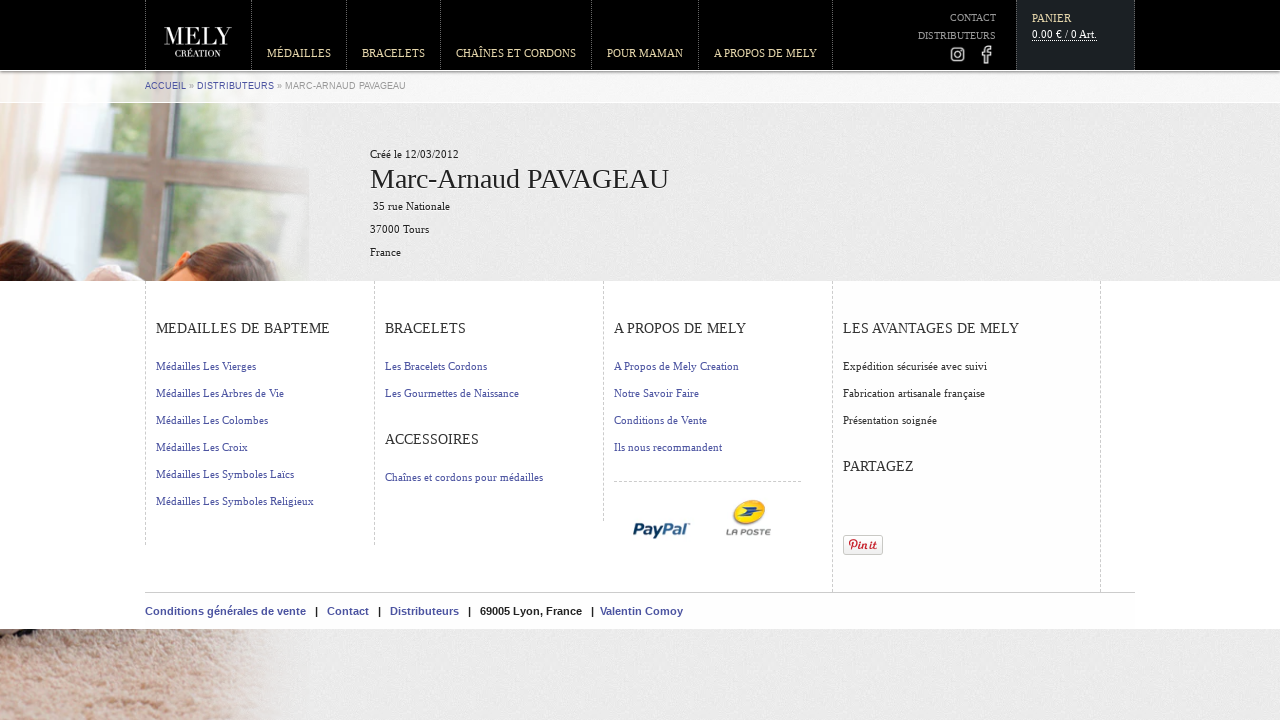

--- FILE ---
content_type: text/html; charset=utf-8
request_url: https://www.melycreation.fr/blogs/distributeurs/5840456-marc-arnaud-pavageau
body_size: 13425
content:
 <!--Permet de sortir le flux de données produit cf fin de page-->

<!DOCTYPE html>

<head>
    <meta charset="utf-8">
    <meta http-equiv="X-UA-Compatible" content="IE=edge,chrome=1">
    
    <meta name=viewport content="width=device-width,initial-scale=1,user-scalable=no">
  
  
        
    
    
    
    
  	
  
  	<meta name="robots" content="noindex">
  	
    
  	
  	
        
    
	
        <title>Marc-Arnaud PAVAGEAU - MELY Création</title>
        <meta name="description" content="&lt;p&gt; 35 rue Nationale&lt;/p&gt;
&lt;p&gt;37000 Tours&lt;/p&gt;
&lt;p&gt;France&lt;/p&gt;">
  				
  		
  
    
    
  
    
  <script>window.performance && window.performance.mark && window.performance.mark('shopify.content_for_header.start');</script><meta id="shopify-digital-wallet" name="shopify-digital-wallet" content="/1077092/digital_wallets/dialog">
<meta name="shopify-checkout-api-token" content="d784631cfac36ed480e25ad89a0443e4">
<meta id="in-context-paypal-metadata" data-shop-id="1077092" data-venmo-supported="false" data-environment="production" data-locale="fr_FR" data-paypal-v4="true" data-currency="EUR">
<link rel="alternate" type="application/atom+xml" title="Feed" href="/blogs/distributeurs.atom" />
<script async="async" src="/checkouts/internal/preloads.js?locale=fr-FR"></script>
<link rel="preconnect" href="https://shop.app" crossorigin="anonymous">
<script async="async" src="https://shop.app/checkouts/internal/preloads.js?locale=fr-FR&shop_id=1077092" crossorigin="anonymous"></script>
<script id="apple-pay-shop-capabilities" type="application/json">{"shopId":1077092,"countryCode":"FR","currencyCode":"EUR","merchantCapabilities":["supports3DS"],"merchantId":"gid:\/\/shopify\/Shop\/1077092","merchantName":"mely","requiredBillingContactFields":["postalAddress","email"],"requiredShippingContactFields":["postalAddress","email"],"shippingType":"shipping","supportedNetworks":["visa","masterCard","amex","maestro"],"total":{"type":"pending","label":"mely","amount":"1.00"},"shopifyPaymentsEnabled":true,"supportsSubscriptions":true}</script>
<script id="shopify-features" type="application/json">{"accessToken":"d784631cfac36ed480e25ad89a0443e4","betas":["rich-media-storefront-analytics"],"domain":"www.melycreation.fr","predictiveSearch":true,"shopId":1077092,"locale":"fr"}</script>
<script>var Shopify = Shopify || {};
Shopify.shop = "mely.myshopify.com";
Shopify.locale = "fr";
Shopify.currency = {"active":"EUR","rate":"1.0"};
Shopify.country = "FR";
Shopify.theme = {"name":"Mely Creation","id":3708678,"schema_name":null,"schema_version":null,"theme_store_id":null,"role":"main"};
Shopify.theme.handle = "null";
Shopify.theme.style = {"id":null,"handle":null};
Shopify.cdnHost = "www.melycreation.fr/cdn";
Shopify.routes = Shopify.routes || {};
Shopify.routes.root = "/";</script>
<script type="module">!function(o){(o.Shopify=o.Shopify||{}).modules=!0}(window);</script>
<script>!function(o){function n(){var o=[];function n(){o.push(Array.prototype.slice.apply(arguments))}return n.q=o,n}var t=o.Shopify=o.Shopify||{};t.loadFeatures=n(),t.autoloadFeatures=n()}(window);</script>
<script>
  window.ShopifyPay = window.ShopifyPay || {};
  window.ShopifyPay.apiHost = "shop.app\/pay";
  window.ShopifyPay.redirectState = null;
</script>
<script id="shop-js-analytics" type="application/json">{"pageType":"article"}</script>
<script defer="defer" async type="module" src="//www.melycreation.fr/cdn/shopifycloud/shop-js/modules/v2/client.init-shop-cart-sync_C7zOiP7n.fr.esm.js"></script>
<script defer="defer" async type="module" src="//www.melycreation.fr/cdn/shopifycloud/shop-js/modules/v2/chunk.common_CSlijhlg.esm.js"></script>
<script type="module">
  await import("//www.melycreation.fr/cdn/shopifycloud/shop-js/modules/v2/client.init-shop-cart-sync_C7zOiP7n.fr.esm.js");
await import("//www.melycreation.fr/cdn/shopifycloud/shop-js/modules/v2/chunk.common_CSlijhlg.esm.js");

  window.Shopify.SignInWithShop?.initShopCartSync?.({"fedCMEnabled":true,"windoidEnabled":true});

</script>
<script>
  window.Shopify = window.Shopify || {};
  if (!window.Shopify.featureAssets) window.Shopify.featureAssets = {};
  window.Shopify.featureAssets['shop-js'] = {"shop-cart-sync":["modules/v2/client.shop-cart-sync_BnBFXf0_.fr.esm.js","modules/v2/chunk.common_CSlijhlg.esm.js"],"init-fed-cm":["modules/v2/client.init-fed-cm_CSbHcSLQ.fr.esm.js","modules/v2/chunk.common_CSlijhlg.esm.js"],"shop-button":["modules/v2/client.shop-button_DLUKcBRB.fr.esm.js","modules/v2/chunk.common_CSlijhlg.esm.js"],"shop-cash-offers":["modules/v2/client.shop-cash-offers_Cua9cdqh.fr.esm.js","modules/v2/chunk.common_CSlijhlg.esm.js","modules/v2/chunk.modal_C0-OIa6B.esm.js"],"init-windoid":["modules/v2/client.init-windoid_BO2kqg2i.fr.esm.js","modules/v2/chunk.common_CSlijhlg.esm.js"],"init-shop-email-lookup-coordinator":["modules/v2/client.init-shop-email-lookup-coordinator_DcBZTVqR.fr.esm.js","modules/v2/chunk.common_CSlijhlg.esm.js"],"shop-toast-manager":["modules/v2/client.shop-toast-manager_CqHEw2nM.fr.esm.js","modules/v2/chunk.common_CSlijhlg.esm.js"],"shop-login-button":["modules/v2/client.shop-login-button_BQtEoURe.fr.esm.js","modules/v2/chunk.common_CSlijhlg.esm.js","modules/v2/chunk.modal_C0-OIa6B.esm.js"],"avatar":["modules/v2/client.avatar_BTnouDA3.fr.esm.js"],"pay-button":["modules/v2/client.pay-button_DUwpSVMx.fr.esm.js","modules/v2/chunk.common_CSlijhlg.esm.js"],"init-shop-cart-sync":["modules/v2/client.init-shop-cart-sync_C7zOiP7n.fr.esm.js","modules/v2/chunk.common_CSlijhlg.esm.js"],"init-customer-accounts":["modules/v2/client.init-customer-accounts_B0gbzGDF.fr.esm.js","modules/v2/client.shop-login-button_BQtEoURe.fr.esm.js","modules/v2/chunk.common_CSlijhlg.esm.js","modules/v2/chunk.modal_C0-OIa6B.esm.js"],"init-shop-for-new-customer-accounts":["modules/v2/client.init-shop-for-new-customer-accounts_C1ax6gR3.fr.esm.js","modules/v2/client.shop-login-button_BQtEoURe.fr.esm.js","modules/v2/chunk.common_CSlijhlg.esm.js","modules/v2/chunk.modal_C0-OIa6B.esm.js"],"init-customer-accounts-sign-up":["modules/v2/client.init-customer-accounts-sign-up_Dx4tXqtI.fr.esm.js","modules/v2/client.shop-login-button_BQtEoURe.fr.esm.js","modules/v2/chunk.common_CSlijhlg.esm.js","modules/v2/chunk.modal_C0-OIa6B.esm.js"],"checkout-modal":["modules/v2/client.checkout-modal_BZLk86_8.fr.esm.js","modules/v2/chunk.common_CSlijhlg.esm.js","modules/v2/chunk.modal_C0-OIa6B.esm.js"],"shop-follow-button":["modules/v2/client.shop-follow-button_YGA9KtE6.fr.esm.js","modules/v2/chunk.common_CSlijhlg.esm.js","modules/v2/chunk.modal_C0-OIa6B.esm.js"],"lead-capture":["modules/v2/client.lead-capture_BKsxsIKj.fr.esm.js","modules/v2/chunk.common_CSlijhlg.esm.js","modules/v2/chunk.modal_C0-OIa6B.esm.js"],"shop-login":["modules/v2/client.shop-login_s6dWeBr2.fr.esm.js","modules/v2/chunk.common_CSlijhlg.esm.js","modules/v2/chunk.modal_C0-OIa6B.esm.js"],"payment-terms":["modules/v2/client.payment-terms_CTuGCy7C.fr.esm.js","modules/v2/chunk.common_CSlijhlg.esm.js","modules/v2/chunk.modal_C0-OIa6B.esm.js"]};
</script>
<script id="__st">var __st={"a":1077092,"offset":3600,"reqid":"33bef016-9f82-4834-a82e-75275fc19e5f-1768429200","pageurl":"www.melycreation.fr\/blogs\/distributeurs\/5840456-marc-arnaud-pavageau","s":"articles-5840456","u":"64598b1cc25c","p":"article","rtyp":"article","rid":5840456};</script>
<script>window.ShopifyPaypalV4VisibilityTracking = true;</script>
<script id="captcha-bootstrap">!function(){'use strict';const t='contact',e='account',n='new_comment',o=[[t,t],['blogs',n],['comments',n],[t,'customer']],c=[[e,'customer_login'],[e,'guest_login'],[e,'recover_customer_password'],[e,'create_customer']],r=t=>t.map((([t,e])=>`form[action*='/${t}']:not([data-nocaptcha='true']) input[name='form_type'][value='${e}']`)).join(','),a=t=>()=>t?[...document.querySelectorAll(t)].map((t=>t.form)):[];function s(){const t=[...o],e=r(t);return a(e)}const i='password',u='form_key',d=['recaptcha-v3-token','g-recaptcha-response','h-captcha-response',i],f=()=>{try{return window.sessionStorage}catch{return}},m='__shopify_v',_=t=>t.elements[u];function p(t,e,n=!1){try{const o=window.sessionStorage,c=JSON.parse(o.getItem(e)),{data:r}=function(t){const{data:e,action:n}=t;return t[m]||n?{data:e,action:n}:{data:t,action:n}}(c);for(const[e,n]of Object.entries(r))t.elements[e]&&(t.elements[e].value=n);n&&o.removeItem(e)}catch(o){console.error('form repopulation failed',{error:o})}}const l='form_type',E='cptcha';function T(t){t.dataset[E]=!0}const w=window,h=w.document,L='Shopify',v='ce_forms',y='captcha';let A=!1;((t,e)=>{const n=(g='f06e6c50-85a8-45c8-87d0-21a2b65856fe',I='https://cdn.shopify.com/shopifycloud/storefront-forms-hcaptcha/ce_storefront_forms_captcha_hcaptcha.v1.5.2.iife.js',D={infoText:'Protégé par hCaptcha',privacyText:'Confidentialité',termsText:'Conditions'},(t,e,n)=>{const o=w[L][v],c=o.bindForm;if(c)return c(t,g,e,D).then(n);var r;o.q.push([[t,g,e,D],n]),r=I,A||(h.body.append(Object.assign(h.createElement('script'),{id:'captcha-provider',async:!0,src:r})),A=!0)});var g,I,D;w[L]=w[L]||{},w[L][v]=w[L][v]||{},w[L][v].q=[],w[L][y]=w[L][y]||{},w[L][y].protect=function(t,e){n(t,void 0,e),T(t)},Object.freeze(w[L][y]),function(t,e,n,w,h,L){const[v,y,A,g]=function(t,e,n){const i=e?o:[],u=t?c:[],d=[...i,...u],f=r(d),m=r(i),_=r(d.filter((([t,e])=>n.includes(e))));return[a(f),a(m),a(_),s()]}(w,h,L),I=t=>{const e=t.target;return e instanceof HTMLFormElement?e:e&&e.form},D=t=>v().includes(t);t.addEventListener('submit',(t=>{const e=I(t);if(!e)return;const n=D(e)&&!e.dataset.hcaptchaBound&&!e.dataset.recaptchaBound,o=_(e),c=g().includes(e)&&(!o||!o.value);(n||c)&&t.preventDefault(),c&&!n&&(function(t){try{if(!f())return;!function(t){const e=f();if(!e)return;const n=_(t);if(!n)return;const o=n.value;o&&e.removeItem(o)}(t);const e=Array.from(Array(32),(()=>Math.random().toString(36)[2])).join('');!function(t,e){_(t)||t.append(Object.assign(document.createElement('input'),{type:'hidden',name:u})),t.elements[u].value=e}(t,e),function(t,e){const n=f();if(!n)return;const o=[...t.querySelectorAll(`input[type='${i}']`)].map((({name:t})=>t)),c=[...d,...o],r={};for(const[a,s]of new FormData(t).entries())c.includes(a)||(r[a]=s);n.setItem(e,JSON.stringify({[m]:1,action:t.action,data:r}))}(t,e)}catch(e){console.error('failed to persist form',e)}}(e),e.submit())}));const S=(t,e)=>{t&&!t.dataset[E]&&(n(t,e.some((e=>e===t))),T(t))};for(const o of['focusin','change'])t.addEventListener(o,(t=>{const e=I(t);D(e)&&S(e,y())}));const B=e.get('form_key'),M=e.get(l),P=B&&M;t.addEventListener('DOMContentLoaded',(()=>{const t=y();if(P)for(const e of t)e.elements[l].value===M&&p(e,B);[...new Set([...A(),...v().filter((t=>'true'===t.dataset.shopifyCaptcha))])].forEach((e=>S(e,t)))}))}(h,new URLSearchParams(w.location.search),n,t,e,['guest_login'])})(!0,!0)}();</script>
<script integrity="sha256-4kQ18oKyAcykRKYeNunJcIwy7WH5gtpwJnB7kiuLZ1E=" data-source-attribution="shopify.loadfeatures" defer="defer" src="//www.melycreation.fr/cdn/shopifycloud/storefront/assets/storefront/load_feature-a0a9edcb.js" crossorigin="anonymous"></script>
<script crossorigin="anonymous" defer="defer" src="//www.melycreation.fr/cdn/shopifycloud/storefront/assets/shopify_pay/storefront-65b4c6d7.js?v=20250812"></script>
<script data-source-attribution="shopify.dynamic_checkout.dynamic.init">var Shopify=Shopify||{};Shopify.PaymentButton=Shopify.PaymentButton||{isStorefrontPortableWallets:!0,init:function(){window.Shopify.PaymentButton.init=function(){};var t=document.createElement("script");t.src="https://www.melycreation.fr/cdn/shopifycloud/portable-wallets/latest/portable-wallets.fr.js",t.type="module",document.head.appendChild(t)}};
</script>
<script data-source-attribution="shopify.dynamic_checkout.buyer_consent">
  function portableWalletsHideBuyerConsent(e){var t=document.getElementById("shopify-buyer-consent"),n=document.getElementById("shopify-subscription-policy-button");t&&n&&(t.classList.add("hidden"),t.setAttribute("aria-hidden","true"),n.removeEventListener("click",e))}function portableWalletsShowBuyerConsent(e){var t=document.getElementById("shopify-buyer-consent"),n=document.getElementById("shopify-subscription-policy-button");t&&n&&(t.classList.remove("hidden"),t.removeAttribute("aria-hidden"),n.addEventListener("click",e))}window.Shopify?.PaymentButton&&(window.Shopify.PaymentButton.hideBuyerConsent=portableWalletsHideBuyerConsent,window.Shopify.PaymentButton.showBuyerConsent=portableWalletsShowBuyerConsent);
</script>
<script data-source-attribution="shopify.dynamic_checkout.cart.bootstrap">document.addEventListener("DOMContentLoaded",(function(){function t(){return document.querySelector("shopify-accelerated-checkout-cart, shopify-accelerated-checkout")}if(t())Shopify.PaymentButton.init();else{new MutationObserver((function(e,n){t()&&(Shopify.PaymentButton.init(),n.disconnect())})).observe(document.body,{childList:!0,subtree:!0})}}));
</script>
<link id="shopify-accelerated-checkout-styles" rel="stylesheet" media="screen" href="https://www.melycreation.fr/cdn/shopifycloud/portable-wallets/latest/accelerated-checkout-backwards-compat.css" crossorigin="anonymous">
<style id="shopify-accelerated-checkout-cart">
        #shopify-buyer-consent {
  margin-top: 1em;
  display: inline-block;
  width: 100%;
}

#shopify-buyer-consent.hidden {
  display: none;
}

#shopify-subscription-policy-button {
  background: none;
  border: none;
  padding: 0;
  text-decoration: underline;
  font-size: inherit;
  cursor: pointer;
}

#shopify-subscription-policy-button::before {
  box-shadow: none;
}

      </style>

<script>window.performance && window.performance.mark && window.performance.mark('shopify.content_for_header.end');</script>

  <meta name="description" content="Médailles de baptême. Venez découvrir la collection Mely : médaille vierge ,médaille colombe, médaille  arbre de vie, médaille croix, gourmettes & cordons pour bébé…">
  <meta name="keywords" content="Medaille, Bapteme, Bracelets, Cordons">
  <meta name="author" content="BOLD & BALTHAZAR - Roeland de Jong">

	<meta property="fb:admins" content="588798852"/>
	<meta property="og:type" content="website"/>
	
	

	<meta property="og:site_name" content="Mely Creations"/>

	<link rel="shortcut icon" type="image/x-icon" href="//www.melycreation.fr/cdn/shop/t/3/assets/favicon.png?v=1355351006" />
	<link rel="icon" type="image/x-icon" href="//www.melycreation.fr/cdn/shop/t/3/assets/favicon.png?v=1355351006" />

  <link href="//www.melycreation.fr/cdn/shop/t/3/assets/reset.css?v=1355351013" rel="stylesheet" type="text/css" media="all" />
  <link href="//www.melycreation.fr/cdn/shop/t/3/assets/shop.css?v=93931898736086680821674755309" rel="stylesheet" type="text/css" media="all" />
  <link href="//www.melycreation.fr/cdn/shop/t/3/assets/master.css?v=126263339626443744521674755310" rel="stylesheet" type="text/css" media="all" />
  <link href="//www.melycreation.fr/cdn/shop/t/3/assets/jquery.jqzoom.css?v=1370335529" rel="stylesheet" type="text/css" media="all" />
  <link href="//www.melycreation.fr/cdn/shop/t/3/assets/bjqs.css?v=126222832726987651071399632542" rel="stylesheet" type="text/css" media="all" />
  



  
  <script type="text/javascript" src="https://ajax.googleapis.com/ajax/libs/jquery/1.7.1/jquery.min.js"></script>
  <script type="text/javascript" src="https://ajax.googleapis.com/ajax/libs/jqueryui/1.8.16/jquery-ui.min.js"></script>

  	<script src="//www.melycreation.fr/cdn/shopifycloud/storefront/assets/themes_support/option_selection-b017cd28.js" type="text/javascript"></script>
	<script src="//www.melycreation.fr/cdn/shop/t/3/assets/love.js?v=87214363033397475891409560214" type="text/javascript"></script>
  
  	<script src="//www.melycreation.fr/cdn/shop/t/3/assets/lirelasuite.js?v=50377769078623606501385479406" type="text/javascript"></script>
  
  	
  	<script src="//www.melycreation.fr/cdn/shop/t/3/assets/bjqs-1.3.js?v=169298506286027925651399631975" type="text/javascript"></script>


	
  	
  
  	<script src="//www.melycreation.fr/cdn/shop/t/3/assets/master.js?v=69617793147512708991516542068" type="text/javascript"></script>
    
	<script src="//www.melycreation.fr/cdn/shop/t/3/assets/api.jquery.js?v=1355350997" type="text/javascript"></script>
 	<script src="//www.melycreation.fr/cdn/shop/t/3/assets/ajaxify-shop.js?v=63961489073828965431385471424" type="text/javascript"></script>
  	<script src="//www.melycreation.fr/cdn/shop/t/3/assets/jquery.jqzoom-core.js?v=1370335627" type="text/javascript"></script>
	
  	

	<script type="text/javascript">
    Shopify.money_format = "{{amount}} &euro;";
    Shopify.currency = "EUR";
  </script>
    
  	
  
	<meta name="google-site-verification" content="ndAwuyqnYDJZein1OUnadqu_ZOsqpwj3HY6Eq3HSJL0" />
  
  
  

<link rel="canonical" href="https://www.melycreation.fr/blogs/distributeurs/5840456-marc-arnaud-pavageau">
<link href="https://monorail-edge.shopifysvc.com" rel="dns-prefetch">
<script>(function(){if ("sendBeacon" in navigator && "performance" in window) {try {var session_token_from_headers = performance.getEntriesByType('navigation')[0].serverTiming.find(x => x.name == '_s').description;} catch {var session_token_from_headers = undefined;}var session_cookie_matches = document.cookie.match(/_shopify_s=([^;]*)/);var session_token_from_cookie = session_cookie_matches && session_cookie_matches.length === 2 ? session_cookie_matches[1] : "";var session_token = session_token_from_headers || session_token_from_cookie || "";function handle_abandonment_event(e) {var entries = performance.getEntries().filter(function(entry) {return /monorail-edge.shopifysvc.com/.test(entry.name);});if (!window.abandonment_tracked && entries.length === 0) {window.abandonment_tracked = true;var currentMs = Date.now();var navigation_start = performance.timing.navigationStart;var payload = {shop_id: 1077092,url: window.location.href,navigation_start,duration: currentMs - navigation_start,session_token,page_type: "article"};window.navigator.sendBeacon("https://monorail-edge.shopifysvc.com/v1/produce", JSON.stringify({schema_id: "online_store_buyer_site_abandonment/1.1",payload: payload,metadata: {event_created_at_ms: currentMs,event_sent_at_ms: currentMs}}));}}window.addEventListener('pagehide', handle_abandonment_event);}}());</script>
<script id="web-pixels-manager-setup">(function e(e,d,r,n,o){if(void 0===o&&(o={}),!Boolean(null===(a=null===(i=window.Shopify)||void 0===i?void 0:i.analytics)||void 0===a?void 0:a.replayQueue)){var i,a;window.Shopify=window.Shopify||{};var t=window.Shopify;t.analytics=t.analytics||{};var s=t.analytics;s.replayQueue=[],s.publish=function(e,d,r){return s.replayQueue.push([e,d,r]),!0};try{self.performance.mark("wpm:start")}catch(e){}var l=function(){var e={modern:/Edge?\/(1{2}[4-9]|1[2-9]\d|[2-9]\d{2}|\d{4,})\.\d+(\.\d+|)|Firefox\/(1{2}[4-9]|1[2-9]\d|[2-9]\d{2}|\d{4,})\.\d+(\.\d+|)|Chrom(ium|e)\/(9{2}|\d{3,})\.\d+(\.\d+|)|(Maci|X1{2}).+ Version\/(15\.\d+|(1[6-9]|[2-9]\d|\d{3,})\.\d+)([,.]\d+|)( \(\w+\)|)( Mobile\/\w+|) Safari\/|Chrome.+OPR\/(9{2}|\d{3,})\.\d+\.\d+|(CPU[ +]OS|iPhone[ +]OS|CPU[ +]iPhone|CPU IPhone OS|CPU iPad OS)[ +]+(15[._]\d+|(1[6-9]|[2-9]\d|\d{3,})[._]\d+)([._]\d+|)|Android:?[ /-](13[3-9]|1[4-9]\d|[2-9]\d{2}|\d{4,})(\.\d+|)(\.\d+|)|Android.+Firefox\/(13[5-9]|1[4-9]\d|[2-9]\d{2}|\d{4,})\.\d+(\.\d+|)|Android.+Chrom(ium|e)\/(13[3-9]|1[4-9]\d|[2-9]\d{2}|\d{4,})\.\d+(\.\d+|)|SamsungBrowser\/([2-9]\d|\d{3,})\.\d+/,legacy:/Edge?\/(1[6-9]|[2-9]\d|\d{3,})\.\d+(\.\d+|)|Firefox\/(5[4-9]|[6-9]\d|\d{3,})\.\d+(\.\d+|)|Chrom(ium|e)\/(5[1-9]|[6-9]\d|\d{3,})\.\d+(\.\d+|)([\d.]+$|.*Safari\/(?![\d.]+ Edge\/[\d.]+$))|(Maci|X1{2}).+ Version\/(10\.\d+|(1[1-9]|[2-9]\d|\d{3,})\.\d+)([,.]\d+|)( \(\w+\)|)( Mobile\/\w+|) Safari\/|Chrome.+OPR\/(3[89]|[4-9]\d|\d{3,})\.\d+\.\d+|(CPU[ +]OS|iPhone[ +]OS|CPU[ +]iPhone|CPU IPhone OS|CPU iPad OS)[ +]+(10[._]\d+|(1[1-9]|[2-9]\d|\d{3,})[._]\d+)([._]\d+|)|Android:?[ /-](13[3-9]|1[4-9]\d|[2-9]\d{2}|\d{4,})(\.\d+|)(\.\d+|)|Mobile Safari.+OPR\/([89]\d|\d{3,})\.\d+\.\d+|Android.+Firefox\/(13[5-9]|1[4-9]\d|[2-9]\d{2}|\d{4,})\.\d+(\.\d+|)|Android.+Chrom(ium|e)\/(13[3-9]|1[4-9]\d|[2-9]\d{2}|\d{4,})\.\d+(\.\d+|)|Android.+(UC? ?Browser|UCWEB|U3)[ /]?(15\.([5-9]|\d{2,})|(1[6-9]|[2-9]\d|\d{3,})\.\d+)\.\d+|SamsungBrowser\/(5\.\d+|([6-9]|\d{2,})\.\d+)|Android.+MQ{2}Browser\/(14(\.(9|\d{2,})|)|(1[5-9]|[2-9]\d|\d{3,})(\.\d+|))(\.\d+|)|K[Aa][Ii]OS\/(3\.\d+|([4-9]|\d{2,})\.\d+)(\.\d+|)/},d=e.modern,r=e.legacy,n=navigator.userAgent;return n.match(d)?"modern":n.match(r)?"legacy":"unknown"}(),u="modern"===l?"modern":"legacy",c=(null!=n?n:{modern:"",legacy:""})[u],f=function(e){return[e.baseUrl,"/wpm","/b",e.hashVersion,"modern"===e.buildTarget?"m":"l",".js"].join("")}({baseUrl:d,hashVersion:r,buildTarget:u}),m=function(e){var d=e.version,r=e.bundleTarget,n=e.surface,o=e.pageUrl,i=e.monorailEndpoint;return{emit:function(e){var a=e.status,t=e.errorMsg,s=(new Date).getTime(),l=JSON.stringify({metadata:{event_sent_at_ms:s},events:[{schema_id:"web_pixels_manager_load/3.1",payload:{version:d,bundle_target:r,page_url:o,status:a,surface:n,error_msg:t},metadata:{event_created_at_ms:s}}]});if(!i)return console&&console.warn&&console.warn("[Web Pixels Manager] No Monorail endpoint provided, skipping logging."),!1;try{return self.navigator.sendBeacon.bind(self.navigator)(i,l)}catch(e){}var u=new XMLHttpRequest;try{return u.open("POST",i,!0),u.setRequestHeader("Content-Type","text/plain"),u.send(l),!0}catch(e){return console&&console.warn&&console.warn("[Web Pixels Manager] Got an unhandled error while logging to Monorail."),!1}}}}({version:r,bundleTarget:l,surface:e.surface,pageUrl:self.location.href,monorailEndpoint:e.monorailEndpoint});try{o.browserTarget=l,function(e){var d=e.src,r=e.async,n=void 0===r||r,o=e.onload,i=e.onerror,a=e.sri,t=e.scriptDataAttributes,s=void 0===t?{}:t,l=document.createElement("script"),u=document.querySelector("head"),c=document.querySelector("body");if(l.async=n,l.src=d,a&&(l.integrity=a,l.crossOrigin="anonymous"),s)for(var f in s)if(Object.prototype.hasOwnProperty.call(s,f))try{l.dataset[f]=s[f]}catch(e){}if(o&&l.addEventListener("load",o),i&&l.addEventListener("error",i),u)u.appendChild(l);else{if(!c)throw new Error("Did not find a head or body element to append the script");c.appendChild(l)}}({src:f,async:!0,onload:function(){if(!function(){var e,d;return Boolean(null===(d=null===(e=window.Shopify)||void 0===e?void 0:e.analytics)||void 0===d?void 0:d.initialized)}()){var d=window.webPixelsManager.init(e)||void 0;if(d){var r=window.Shopify.analytics;r.replayQueue.forEach((function(e){var r=e[0],n=e[1],o=e[2];d.publishCustomEvent(r,n,o)})),r.replayQueue=[],r.publish=d.publishCustomEvent,r.visitor=d.visitor,r.initialized=!0}}},onerror:function(){return m.emit({status:"failed",errorMsg:"".concat(f," has failed to load")})},sri:function(e){var d=/^sha384-[A-Za-z0-9+/=]+$/;return"string"==typeof e&&d.test(e)}(c)?c:"",scriptDataAttributes:o}),m.emit({status:"loading"})}catch(e){m.emit({status:"failed",errorMsg:(null==e?void 0:e.message)||"Unknown error"})}}})({shopId: 1077092,storefrontBaseUrl: "https://www.melycreation.fr",extensionsBaseUrl: "https://extensions.shopifycdn.com/cdn/shopifycloud/web-pixels-manager",monorailEndpoint: "https://monorail-edge.shopifysvc.com/unstable/produce_batch",surface: "storefront-renderer",enabledBetaFlags: ["2dca8a86","a0d5f9d2"],webPixelsConfigList: [{"id":"1105166678","configuration":"{\"config\":\"{\\\"pixel_id\\\":\\\"G-2CHDZ1N3D2\\\",\\\"gtag_events\\\":[{\\\"type\\\":\\\"purchase\\\",\\\"action_label\\\":\\\"G-2CHDZ1N3D2\\\"},{\\\"type\\\":\\\"page_view\\\",\\\"action_label\\\":\\\"G-2CHDZ1N3D2\\\"},{\\\"type\\\":\\\"view_item\\\",\\\"action_label\\\":\\\"G-2CHDZ1N3D2\\\"},{\\\"type\\\":\\\"search\\\",\\\"action_label\\\":\\\"G-2CHDZ1N3D2\\\"},{\\\"type\\\":\\\"add_to_cart\\\",\\\"action_label\\\":\\\"G-2CHDZ1N3D2\\\"},{\\\"type\\\":\\\"begin_checkout\\\",\\\"action_label\\\":\\\"G-2CHDZ1N3D2\\\"},{\\\"type\\\":\\\"add_payment_info\\\",\\\"action_label\\\":\\\"G-2CHDZ1N3D2\\\"}],\\\"enable_monitoring_mode\\\":false}\"}","eventPayloadVersion":"v1","runtimeContext":"OPEN","scriptVersion":"b2a88bafab3e21179ed38636efcd8a93","type":"APP","apiClientId":1780363,"privacyPurposes":[],"dataSharingAdjustments":{"protectedCustomerApprovalScopes":["read_customer_address","read_customer_email","read_customer_name","read_customer_personal_data","read_customer_phone"]}},{"id":"176259414","eventPayloadVersion":"v1","runtimeContext":"LAX","scriptVersion":"1","type":"CUSTOM","privacyPurposes":["ANALYTICS"],"name":"Google Analytics tag (migrated)"},{"id":"shopify-app-pixel","configuration":"{}","eventPayloadVersion":"v1","runtimeContext":"STRICT","scriptVersion":"0450","apiClientId":"shopify-pixel","type":"APP","privacyPurposes":["ANALYTICS","MARKETING"]},{"id":"shopify-custom-pixel","eventPayloadVersion":"v1","runtimeContext":"LAX","scriptVersion":"0450","apiClientId":"shopify-pixel","type":"CUSTOM","privacyPurposes":["ANALYTICS","MARKETING"]}],isMerchantRequest: false,initData: {"shop":{"name":"mely","paymentSettings":{"currencyCode":"EUR"},"myshopifyDomain":"mely.myshopify.com","countryCode":"FR","storefrontUrl":"https:\/\/www.melycreation.fr"},"customer":null,"cart":null,"checkout":null,"productVariants":[],"purchasingCompany":null},},"https://www.melycreation.fr/cdn","7cecd0b6w90c54c6cpe92089d5m57a67346",{"modern":"","legacy":""},{"shopId":"1077092","storefrontBaseUrl":"https:\/\/www.melycreation.fr","extensionBaseUrl":"https:\/\/extensions.shopifycdn.com\/cdn\/shopifycloud\/web-pixels-manager","surface":"storefront-renderer","enabledBetaFlags":"[\"2dca8a86\", \"a0d5f9d2\"]","isMerchantRequest":"false","hashVersion":"7cecd0b6w90c54c6cpe92089d5m57a67346","publish":"custom","events":"[[\"page_viewed\",{}]]"});</script><script>
  window.ShopifyAnalytics = window.ShopifyAnalytics || {};
  window.ShopifyAnalytics.meta = window.ShopifyAnalytics.meta || {};
  window.ShopifyAnalytics.meta.currency = 'EUR';
  var meta = {"page":{"pageType":"article","resourceType":"article","resourceId":5840456,"requestId":"33bef016-9f82-4834-a82e-75275fc19e5f-1768429200"}};
  for (var attr in meta) {
    window.ShopifyAnalytics.meta[attr] = meta[attr];
  }
</script>
<script class="analytics">
  (function () {
    var customDocumentWrite = function(content) {
      var jquery = null;

      if (window.jQuery) {
        jquery = window.jQuery;
      } else if (window.Checkout && window.Checkout.$) {
        jquery = window.Checkout.$;
      }

      if (jquery) {
        jquery('body').append(content);
      }
    };

    var hasLoggedConversion = function(token) {
      if (token) {
        return document.cookie.indexOf('loggedConversion=' + token) !== -1;
      }
      return false;
    }

    var setCookieIfConversion = function(token) {
      if (token) {
        var twoMonthsFromNow = new Date(Date.now());
        twoMonthsFromNow.setMonth(twoMonthsFromNow.getMonth() + 2);

        document.cookie = 'loggedConversion=' + token + '; expires=' + twoMonthsFromNow;
      }
    }

    var trekkie = window.ShopifyAnalytics.lib = window.trekkie = window.trekkie || [];
    if (trekkie.integrations) {
      return;
    }
    trekkie.methods = [
      'identify',
      'page',
      'ready',
      'track',
      'trackForm',
      'trackLink'
    ];
    trekkie.factory = function(method) {
      return function() {
        var args = Array.prototype.slice.call(arguments);
        args.unshift(method);
        trekkie.push(args);
        return trekkie;
      };
    };
    for (var i = 0; i < trekkie.methods.length; i++) {
      var key = trekkie.methods[i];
      trekkie[key] = trekkie.factory(key);
    }
    trekkie.load = function(config) {
      trekkie.config = config || {};
      trekkie.config.initialDocumentCookie = document.cookie;
      var first = document.getElementsByTagName('script')[0];
      var script = document.createElement('script');
      script.type = 'text/javascript';
      script.onerror = function(e) {
        var scriptFallback = document.createElement('script');
        scriptFallback.type = 'text/javascript';
        scriptFallback.onerror = function(error) {
                var Monorail = {
      produce: function produce(monorailDomain, schemaId, payload) {
        var currentMs = new Date().getTime();
        var event = {
          schema_id: schemaId,
          payload: payload,
          metadata: {
            event_created_at_ms: currentMs,
            event_sent_at_ms: currentMs
          }
        };
        return Monorail.sendRequest("https://" + monorailDomain + "/v1/produce", JSON.stringify(event));
      },
      sendRequest: function sendRequest(endpointUrl, payload) {
        // Try the sendBeacon API
        if (window && window.navigator && typeof window.navigator.sendBeacon === 'function' && typeof window.Blob === 'function' && !Monorail.isIos12()) {
          var blobData = new window.Blob([payload], {
            type: 'text/plain'
          });

          if (window.navigator.sendBeacon(endpointUrl, blobData)) {
            return true;
          } // sendBeacon was not successful

        } // XHR beacon

        var xhr = new XMLHttpRequest();

        try {
          xhr.open('POST', endpointUrl);
          xhr.setRequestHeader('Content-Type', 'text/plain');
          xhr.send(payload);
        } catch (e) {
          console.log(e);
        }

        return false;
      },
      isIos12: function isIos12() {
        return window.navigator.userAgent.lastIndexOf('iPhone; CPU iPhone OS 12_') !== -1 || window.navigator.userAgent.lastIndexOf('iPad; CPU OS 12_') !== -1;
      }
    };
    Monorail.produce('monorail-edge.shopifysvc.com',
      'trekkie_storefront_load_errors/1.1',
      {shop_id: 1077092,
      theme_id: 3708678,
      app_name: "storefront",
      context_url: window.location.href,
      source_url: "//www.melycreation.fr/cdn/s/trekkie.storefront.55c6279c31a6628627b2ba1c5ff367020da294e2.min.js"});

        };
        scriptFallback.async = true;
        scriptFallback.src = '//www.melycreation.fr/cdn/s/trekkie.storefront.55c6279c31a6628627b2ba1c5ff367020da294e2.min.js';
        first.parentNode.insertBefore(scriptFallback, first);
      };
      script.async = true;
      script.src = '//www.melycreation.fr/cdn/s/trekkie.storefront.55c6279c31a6628627b2ba1c5ff367020da294e2.min.js';
      first.parentNode.insertBefore(script, first);
    };
    trekkie.load(
      {"Trekkie":{"appName":"storefront","development":false,"defaultAttributes":{"shopId":1077092,"isMerchantRequest":null,"themeId":3708678,"themeCityHash":"10951466874831201933","contentLanguage":"fr","currency":"EUR","eventMetadataId":"2722b25e-c87e-4efb-b923-77e80345627e"},"isServerSideCookieWritingEnabled":true,"monorailRegion":"shop_domain","enabledBetaFlags":["65f19447"]},"Session Attribution":{},"S2S":{"facebookCapiEnabled":false,"source":"trekkie-storefront-renderer","apiClientId":580111}}
    );

    var loaded = false;
    trekkie.ready(function() {
      if (loaded) return;
      loaded = true;

      window.ShopifyAnalytics.lib = window.trekkie;

      var originalDocumentWrite = document.write;
      document.write = customDocumentWrite;
      try { window.ShopifyAnalytics.merchantGoogleAnalytics.call(this); } catch(error) {};
      document.write = originalDocumentWrite;

      window.ShopifyAnalytics.lib.page(null,{"pageType":"article","resourceType":"article","resourceId":5840456,"requestId":"33bef016-9f82-4834-a82e-75275fc19e5f-1768429200","shopifyEmitted":true});

      var match = window.location.pathname.match(/checkouts\/(.+)\/(thank_you|post_purchase)/)
      var token = match? match[1]: undefined;
      if (!hasLoggedConversion(token)) {
        setCookieIfConversion(token);
        
      }
    });


        var eventsListenerScript = document.createElement('script');
        eventsListenerScript.async = true;
        eventsListenerScript.src = "//www.melycreation.fr/cdn/shopifycloud/storefront/assets/shop_events_listener-3da45d37.js";
        document.getElementsByTagName('head')[0].appendChild(eventsListenerScript);

})();</script>
  <script>
  if (!window.ga || (window.ga && typeof window.ga !== 'function')) {
    window.ga = function ga() {
      (window.ga.q = window.ga.q || []).push(arguments);
      if (window.Shopify && window.Shopify.analytics && typeof window.Shopify.analytics.publish === 'function') {
        window.Shopify.analytics.publish("ga_stub_called", {}, {sendTo: "google_osp_migration"});
      }
      console.error("Shopify's Google Analytics stub called with:", Array.from(arguments), "\nSee https://help.shopify.com/manual/promoting-marketing/pixels/pixel-migration#google for more information.");
    };
    if (window.Shopify && window.Shopify.analytics && typeof window.Shopify.analytics.publish === 'function') {
      window.Shopify.analytics.publish("ga_stub_initialized", {}, {sendTo: "google_osp_migration"});
    }
  }
</script>
<script
  defer
  src="https://www.melycreation.fr/cdn/shopifycloud/perf-kit/shopify-perf-kit-3.0.3.min.js"
  data-application="storefront-renderer"
  data-shop-id="1077092"
  data-render-region="gcp-us-east1"
  data-page-type="article"
  data-theme-instance-id="3708678"
  data-theme-name=""
  data-theme-version=""
  data-monorail-region="shop_domain"
  data-resource-timing-sampling-rate="10"
  data-shs="true"
  data-shs-beacon="true"
  data-shs-export-with-fetch="true"
  data-shs-logs-sample-rate="1"
  data-shs-beacon-endpoint="https://www.melycreation.fr/api/collect"
></script>
</head>



<body id="mely"
	>
  
	
	
  <nav>
  
  <div class="wrapper not_mobile">
  	<!-- <div id="nav-arrow"></div> -->
  	<div class="menu-left">
  		<ul>
  			<a href="/"><li class="logo"></li></a>
  			<li class="dropdown">
          <a href="/collections/medailles">MÉDAILLES</a>
          <div class="popup">
            <div class="popup-inner">
              
              <a href="/collections/vierges">Les Vierges</a>
              
              <a href="/collections/arbre-de-vie">Les Arbres de Vie</a>
              
              <a href="/collections/les-colombes">Les Colombes</a>
              
              <a href="/collections/les-croix">Les Croix</a>
              
              <a href="/collections/les-symboles-laics">Les Symboles Laïcs</a>
              
              <a href="/collections/les-symboles-religieux">Les Symboles Religieux</a>
                 
            </div>
          </div>
        </li>
        <li class="dropdown">
          <a href="/collections/bracelets">BRACELETS</a>
          <div class="popup">
            <div class="popup-inner">
              
              <a href="/collections/les-bracelets-cordons">Les Bracelets Cordons</a>
              
              <a href="/collections/les-gourmettes-de-naissance">Les Gourmettes de Naissance</a>
                 
            </div>
          </div>    
        </li>
        <a href="/collections/accessoires"><li>CHAÎNES ET CORDONS</li></a>
        <a href="/collections/pour-maman/"><li>POUR MAMAN</li></a>
        <li class="dropdown">
          A PROPOS DE MELY
          <div class="popup">
            <div class="popup-inner">
              
              <a href="/blogs/a-propos-de-mely-creation">A Propos de Mely Creation</a>
              
              <a href="/blogs/savoir-faire">Notre Savoir Faire</a>
              
              <a href="/pages/conditions-de-vente">Conditions de Vente</a>
              
              <a href="/blogs/ils-nous-recommandent">Ils nous recommandent</a>
                 
            </div>
          </div>    
        </li>
  		</ul>
  	</div>
	
  	<div class="menu-right">
  		<div class="panier">
  			PANIER<br />
  			<a href="/cart" id="panier-link">0.00 &euro; / 0 Art.</a>
  			<div class="panier-popup" id="growl">
  				<span class="gold">
                
              	
                	Votre panier est vide.
                
                </span>
  			</div>
  		</div>
  		<div class="support-links">
  			<ul>
  				<li><a href="/pages/contact/">CONTACT</a></li>
  				<li><a href="/pages/distributeurs/">DISTRIBUTEURS</a></li>
              	<li>
                  <a class="menu_social_link" target="_blank" title="Facebook MELY Création" href="https://www.facebook.com/medaillemelycreation/"><img src="//www.melycreation.fr/cdn/shop/t/3/assets/fb-icon.jpg?v=98266127641565244921516440549" alt="" /></a>
                  <a class="menu_social_link" target="_blank" title="Instagram MELY Création" href="https://www.instagram.com/melycreation/"><img src="//www.melycreation.fr/cdn/shop/t/3/assets/insta-icon.jpg?v=32336760694348317481516440558" alt="" /></a>
              	</li>
  			</ul>
  		</div>
  		<div class="cl"></div>
  	</div>
	
  	<div class="cl"></div>
  </div>

  <div class="wrapper mobile">
  	<!-- <div id="nav-arrow"></div> -->
  	<div class="menu-top collapsed">
      <div class="left-wrapper">
        <ul>
          <li><a href="#" class="toggler"><img src="//www.melycreation.fr/cdn/shop/t/3/assets/menu-mobile.jpg?v=125218176945168187081516434192" alt="" class="opener" /><img src="//www.melycreation.fr/cdn/shop/t/3/assets/menu-mobile-close.jpg?v=64374042420597414141516437965" alt="" class="closer" /></a></li>
        </ul>
      </div>
      <div class="logo-wrapper">
        <a href="/"><img src="//www.melycreation.fr/cdn/shop/t/3/assets/mely-logo-mobile.jpg?v=145319741655421341101516433702" alt="" /></a>
      </div>
      <div class="right-wrapper">
        <ul>
          <li><a href="/pages/contact/"><img src="//www.melycreation.fr/cdn/shop/t/3/assets/contact-mobile.jpg?v=7356462684574635921516434172" alt="" /></a></li>
          <li><a href="/cart"><img src="//www.melycreation.fr/cdn/shop/t/3/assets/cart-mobile.jpg?v=52778610864749835221516434183" alt="" /></a></li>
        </ul>
      </div>
    </div>  
    <div class="collapse collapsed">
  		<div class="menu-mobile-section">
          <ul>
              <a href="/"><li class="logo"></li></a>
              <li class="dropdown collapsed">
                <div class="dropdown_inside_wrapper">
                	<a class="submenu-toggler" href="#">MÉDAILLES &nbsp;&nbsp;&nbsp;<img src="//www.melycreation.fr/cdn/shop/t/3/assets/submenu-arrow-right.jpg?v=164752413311384342361516449289" alt="" /></a>
                </div>
                <div class="submenu">
                  <div class="popup-inner">
                    
                    <a href="/collections/vierges">Les Vierges</a>
                    
                    <a href="/collections/arbre-de-vie">Les Arbres de Vie</a>
                    
                    <a href="/collections/les-colombes">Les Colombes</a>
                    
                    <a href="/collections/les-croix">Les Croix</a>
                    
                    <a href="/collections/les-symboles-laics">Les Symboles Laïcs</a>
                    
                    <a href="/collections/les-symboles-religieux">Les Symboles Religieux</a>
                     
                    <div class="back_submenu_wrapper">
                        <img src="//www.melycreation.fr/cdn/shop/t/3/assets/submenu-arrow-left.jpg?v=45944411514658715321516450773" alt="" />
                    </div>
                  </div>
                </div>
              </li>
          <li class="dropdown">
            <div class="dropdown_inside_wrapper">
            	<a class="submenu-toggler" href="#">BRACELETS &nbsp;&nbsp;&nbsp;<img src="//www.melycreation.fr/cdn/shop/t/3/assets/submenu-arrow-right.jpg?v=164752413311384342361516449289" alt="" /></a>
            </div>
            <div class="submenu">
              <div class="popup-inner">
                
                <a href="/collections/les-bracelets-cordons">Les Bracelets Cordons</a>
                
                <a href="/collections/les-gourmettes-de-naissance">Les Gourmettes de Naissance</a>
                
                <div class="back_submenu_wrapper">
                  <img src="//www.melycreation.fr/cdn/shop/t/3/assets/submenu-arrow-left.jpg?v=45944411514658715321516450773" alt="" />
                </div>
              </div>
            </div>    
          </li>
          <li><a href="/collections/accessoires">CHAÎNES ET CORDONS</a></li>
          <li>
            	<a href="/collections/pour-maman/">POUR MAMAN</a>
          </li>
          <li class="dropdown">
            <div class="dropdown_inside_wrapper">
            	<a class="submenu-toggler" href="#">A PROPOS DE MELY &nbsp;&nbsp;&nbsp;<img src="//www.melycreation.fr/cdn/shop/t/3/assets/submenu-arrow-right.jpg?v=164752413311384342361516449289" alt="" /></a>
            </div>
            <div class="submenu">
              <div class="popup-inner">
                
                <a href="/blogs/a-propos-de-mely-creation">A Propos de Mely Creation</a>
                
                <a href="/blogs/savoir-faire">Notre Savoir Faire</a>
                
                <a href="/pages/conditions-de-vente">Conditions de Vente</a>
                
                <a href="/blogs/ils-nous-recommandent">Ils nous recommandent</a>
                
                <div class="back_submenu_wrapper">
                	<img src="//www.melycreation.fr/cdn/shop/t/3/assets/submenu-arrow-left.jpg?v=45944411514658715321516450773" alt="" />
                </div>
              </div>
            </div>    
          </li>
          </ul>
      	</div>
        <div class="menu-mobile-section distributeurs-actualite">
  			<ul>
  				<li><a href="/pages/distributeurs/">DISTRIBUTEURS</a></li>
          		<li><a href="/blogs/actualite/">ACTUALITE</a></li>
  			</ul>
  		</div>
      	<div class="menu-mobile-section reseaux-sociaux">
  			<ul>
  				<li><a target="_blank" href="https://www.facebook.com/medaillemelycreation/"><img src="//www.melycreation.fr/cdn/shop/t/3/assets/fb-icon.jpg?v=98266127641565244921516440549" alt="" /></a></li>
          		<li><a target="_blank" href="https://www.instagram.com/melycreation/"><img src="//www.melycreation.fr/cdn/shop/t/3/assets/insta-icon.jpg?v=32336760694348317481516440558" alt="" /></a></li>
  			</ul>
  		</div>
  	</div>
	
	
  	<div class="cl"></div>
  </div>
   
</nav>


  
  
<div id="breadcrumb-holder">
  <div class="wrapper">      
    <div id="breadcrumb" class="alt">
      <a href="/" title="back to the frontpage">Accueil</a>
      
      
      	&raquo; <a href="/blogs/distributeurs" title="">Distributeurs</a>	
      
      
      
      
      
      
      
      
       	
        	&raquo; <span class="page-title">Marc-Arnaud PAVAGEAU</span>         
        
      		
      
    </div>
  </div>
</div>
  


<div id="starburst">
  
</div>
	
  <section id="body" class="clearfix">
    <div id="body-background" class="blog-article"></div>
    	
<div class="holder">
	<div class="margins" style="width: 540px;">
        <div id="article" class="clearfix">
      <div class="main">
        <div class="article-body clearfix">
          <div class="more-info">
            <span class="upper">Créé le 12/03/2012</span>
          </div>
          <h2>Marc-Arnaud PAVAGEAU</h2>
          <div class="content">
            <p> 35 rue Nationale</p>
<p>37000 Tours</p>
<p>France</p>
          </div>
        </div> <!-- /.article-body -->
      </div> <!-- /.main -->
      
    </div> <!-- /#article -->
</div>
  </section>
  
  
  <div id="footer_wrapper_wrapper" style="width: 100%; background: white; position: relative; z-index: 99; text-align: center;">
    <div class="wrapper">
		<div id="footer" class="not_mobile">
			<div class="clmn">
				<ul>
                    <li class="title"><a href="/collections/medailles">MEDAILLES DE BAPTEME</a></li>
                    
        			<li><a href="/collections/vierges">Médailles Les Vierges</a></li>
				    
        			<li><a href="/collections/arbre-de-vie">Médailles Les Arbres de Vie</a></li>
				    
        			<li><a href="/collections/les-colombes">Médailles Les Colombes</a></li>
				    
        			<li><a href="/collections/les-croix">Médailles Les Croix</a></li>
				    
        			<li><a href="/collections/les-symboles-laics">Médailles Les Symboles Laïcs</a></li>
				    
        			<li><a href="/collections/les-symboles-religieux">Médailles Les Symboles Religieux</a></li>
				    
				</ul>
			</div>
			<div class="clmn">
				<ul>
					<li class="title"><a href="/collections/bracelets">BRACELETS</a></li>
					
                    <li><a href="/collections/les-bracelets-cordons">Les Bracelets Cordons</a></li>
    			    
                    <li><a href="/collections/les-gourmettes-de-naissance">Les Gourmettes de Naissance</a></li>
    			    
					
					<li class="title">ACCESSOIRES</li>
					<li><a href="/collections/accessoires/">Chaînes et cordons pour médailles</a></li>
				</ul>
			</div>
			<div class="clmn">
				<ul>
					<li class="title">A PROPOS DE MELY</li>
					
                        <li><a href="/blogs/a-propos-de-mely-creation">A Propos de Mely Creation</a></li>
                    
                        <li><a href="/blogs/savoir-faire">Notre Savoir Faire</a></li>
                    
                        <li><a href="/pages/conditions-de-vente">Conditions de Vente</a></li>
                    
                        <li><a href="/blogs/ils-nous-recommandent">Ils nous recommandent</a></li>
                    
				</ul>
              <div class="logos-ecomm">							
<div class="paypal">
						<img src="//www.melycreation.fr/cdn/shop/t/3/assets/ecomm-paypal.png?v=1355354383" />
					</div>
					<div class="laposte">
						<img src="//www.melycreation.fr/cdn/shop/t/3/assets/ecomm-laposte.png?v=1355354379" />
					</div>
</div>	
			</div>
          <div class="clmn color" style="width:25%;">
				<ul class="avantages">
					<li class="title">LES AVANTAGES DE MELY</li>
                    <li>Expédition sécurisée avec suivi</li>
                    <li>Fabrication artisanale française</li>
                    <li>Présentation soignée</li>
				</ul>
				<!-- <a href="/pages/contact" class="contact">CONTACT</a> -->
				<ul>
					<li class="title">PARTAGEZ</li>
					  
                          <div id="fb-root"></div>
<script>(function(d, s, id) {
  var js, fjs = d.getElementsByTagName(s)[0];
  if (d.getElementById(id)) return;
  js = d.createElement(s); js.id = id;
  js.src = "//connect.facebook.net/en_US/all.js#xfbml=1";
  fjs.parentNode.insertBefore(js, fjs);
}(document, 'script', 'facebook-jssdk'));</script>
                        <div class="facebook">
                        <div class="fb-like" data-href="http://www.facebook.com/medaillemelycreation" data-send="false" data-layout="button_count" data-width="200" data-show-faces="false"></div>
                    
                        <!--
                        <div class="facebook">
                              <div class="fb-like" data-send="true" data-layout="button_count" data-width="450" data-show-faces="true"></div>
                          </div>
-->
                          </br></br>
                          <div class="pinterest">
                            <a href="//pinterest.com/pin/create/button/?url=http://www.melycreation.fr&media=//www.melycreation.fr/cdn/shopifycloud/storefront/assets/no-image-2048-a2addb12_medium.gif&description=" data-pin-do="buttonPin" data-pin-config="beside" target="_blank">
                              <img src="//assets.pinterest.com/images/pidgets/pin_it_button.png" />
                            </a>
                          </div>
                  			<!--
<div class="logos-ecomm">							
<div class="paypal">
						<img src="//www.melycreation.fr/cdn/shop/t/3/assets/ecomm-paypal.png?v=1355354383" />
					</div>
					<div class="laposte">
						<img src="//www.melycreation.fr/cdn/shop/t/3/assets/ecomm-laposte.png?v=1355354379" />
					</div>
</div>	
							-->
                      	</div>
      
                    
          		</ul>
			</div>
			<div class="cl"></div>
		</div>
		
		<div id="footer_bottom" class="not_mobile" style="padding: 7px 0; border-top: 1px solid #CCC; background: #FEFEFE; font-family: 'Lucida Grande', Arial, sans-serif; font-weight: bold;">
		  <a href="/pages/conditions-de-vente">Conditions générales de vente</a> &nbsp;&nbsp;|&nbsp;&nbsp; <a href="/pages/contact/">Contact</a> &nbsp;&nbsp;|&nbsp;&nbsp; <a href="/pages/distributeurs/">Distributeurs</a> &nbsp;&nbsp;|&nbsp;&nbsp; 69005 Lyon, France &nbsp;&nbsp;|&nbsp;&nbsp;<a href="https://plus.google.com/105980929305506581222/about" rel="author">Valentin Comoy </a>
		</div>
            
        <div id="footer_mobile" class="mobile">
        	<div id="footer_mobile_top">
            	<ul>
                	<li>
                    	FABRICATION >
                  	</li>
                  	<li>
                    	PAIEMENT >
                  	</li>
                  	<li>
                    	LIVRAISON >
                  	</li>
                  	<li>
                    	GARANTIE >
                  	</li>
              	</ul>  
            </div>
          	<div id="footer_mobile_social">
            	<ul>
                	<li>
                      	<a href="https://www.facebook.com/Mely-Creation-537477276383279/"><img src="//www.melycreation.fr/cdn/shop/t/3/assets/facebook_footer.jpg?v=45047390744914414991516462139" alt="" /></a>
                  	</li>
                  	<li>
                      <a href="https://www.instagram.com/melycreation/"><img src="//www.melycreation.fr/cdn/shop/t/3/assets/insta_footer.jpg?v=149636874981186351311516460314" alt="" /></a>
                  	</li>
              	</ul>  
            </div>
            <div id="footer_mobile_paypal_laposte">
              <img src="//www.melycreation.fr/cdn/shop/t/3/assets/paypal_laposte.jpg?v=184113831847709478011516461234" alt="" />
            </div>
            <div id="footer_mobile_bottom">
              <a href="/pages/conditions-de-vente">Conditions générales de vente</a> &nbsp;&nbsp;|&nbsp;&nbsp; <a href="/pages/contact/">Contact</a> &nbsp;&nbsp;|&nbsp;&nbsp; <a href="/pages/distributeurs/">Distributeurs</a> &nbsp;&nbsp;|&nbsp;&nbsp; 69005 Lyon, France &nbsp;&nbsp;|&nbsp;&nbsp;<a href="https://plus.google.com/105980929305506581222/about" rel="author">Valentin Comoy </a>
            </div>
        </div>    
	</div>
</div>
  
	
	<!-- Begin Customizr -->
	<script>!window.jQuery && document.write('<script src="//ajax.googleapis.com/ajax/libs/jquery/1/jquery.min.js"><\/script>')</script>
	<script>!Shopify.formatMoney && document.write("\u003cscript src=\"\/\/www.melycreation.fr\/cdn\/shopifycloud\/storefront\/assets\/themes_support\/option_selection-b017cd28.js\" type=\"text\/javascript\"\u003e\u003c\/script\u003e")</script>
	
	<script src="//www.melycreation.fr/cdn/shop/t/3/assets/jquery.customizr.min.js?v=1355351008" type="text/javascript"></script>
	<script>
	
		Shopify.Customizr.attach({    
		    selector: null,
		    checkboxOnValue: 'yes',
		    requiredText: 'Merci de compléter',
		    requiredSelect: 'Merci de sélectionner une option',
		    requiredCheckbox: 'This checkbox is required',
		    useNativeValidation: null 
		});
	
	
	/*
		GRAVURE
	*/
	
	$(document).ready(function() {
		if($('#gravures').length) {
			var gravures = $('#gravures');
			gravures.css({
				'opacity': 0,
				'height': '1px',
                'overflow': 'hidden'
			});
			$('#product-select-option-2').on('change', function() {
				var newValue = $(this).find('option:selected').val();
				if(newValue == 'Aucune') {
					gravures.animate({
						'opacity': 0
					}, {
						complete: function() {
							$('#gravure').val('');
							$('#gravure').removeAttr('required');
							gravures.css({
                                'height': '1px',
                                'overflow': 'hidden'
                            });
						}
					});
				} else {
					$('#gravure').attr('required', 'true');
					gravures.css({
                        'height': 'auto',
                        'overflow': 'visible'
                    });
					gravures.animate({
						'opacity': 1
					});
				}
			});
			$('#product-select-option-1').on('change', function() {
				var newValue = $(this).find('option:selected').val();
				if(newValue == 'Aucun') {
          var msg = '10 jours';
          $('#delai').html(msg);
				} else {
          var msg = '15 jours';
          $('#delai').html(msg);
				}
			});
		}
	})
	
	</script>
  	<script src="//www.melycreation.fr/cdn/shop/t/3/assets/mely_animations.js?v=27366843243349232621399646790" type="text/javascript"></script>
  	<script src="//www.melycreation.fr/cdn/shop/t/3/assets/BlackAndWhite.js?v=128268187626068135311392396145" type="text/javascript"></script>
	<!-- End Customizr -->
		
</body>
</html>



--- FILE ---
content_type: text/css
request_url: https://www.melycreation.fr/cdn/shop/t/3/assets/shop.css?v=93931898736086680821674755309
body_size: 5252
content:
body{font-family:Georgia;font-size:12px;overflow-x:hidden}body#home{background:url(/cdn/shop/t/3/assets/grain.png?v=1355354476) repeat;margin-top:70px!important}body#cart{background:url(/cdn/shop/t/3/assets/grain.png?v=1355354476) repeat;background:#fefefe;margin-top:80px}body#mely{background:url(/cdn/shop/t/3/assets/grain.png?v=1355354476) repeat}body #body-background{position:absolute;position:fixed;top:0;left:0;background-size:auto 100%!important;width:100%;height:100%}body #body-background.medailles{background:url(/cdn/shop/t/3/assets/artwork-side-mathilde.png?v=1355351002) no-repeat top left}body #body-background.bracelets{background:url(/cdn/shop/t/3/assets/artwork-side-garence.png?v=1355350999) no-repeat bottom left}body #body-background.vierges{background:url(/cdn/shop/t/3/assets/artwork-side-garence.png?v=1355350999) no-repeat bottom left}body #body-background.arbre-de-vie{background:url(/cdn/shop/t/3/assets/artwork-side-mathilde.png?v=1355351002) no-repeat bottom left}body #body-background.les-colombes{background:url(/cdn/shop/t/3/assets/artwork-side-paul-1.png?v=1355351003) no-repeat bottom left}body #body-background.les-croix{background:url(/cdn/shop/t/3/assets/artwork-side-paul-2.png?v=1355351003) no-repeat top left}body #body-background.les-symboles-laics{background:url(/cdn/shop/t/3/assets/artwork-side-garence-2.png?v=1355350998) no-repeat bottom left}body #body-background.les-symboles-religieux{background:url(/cdn/shop/t/3/assets/artwork-side-lou-poisson-2.png?v=1355351001) no-repeat bottom left}body #body-background.accessoires{background:url(/cdn/shop/t/3/assets/artwork-side-mains-01.png?v=1355351002) no-repeat bottom left}body #body-background.distributeurs{background:url(/cdn/shop/t/3/assets/artwork-side-lou-guitare.png?v=1355350999) no-repeat bottom left}body #body-background.blog-article{background:url(/cdn/shop/t/3/assets/artwork-side-lou-guitare.png?v=1355350999) no-repeat bottom left}body #body-background.contact{background:url(/cdn/shop/t/3/assets/artwork-side-lou-laurene-2.png?v=1355351000) no-repeat bottom left}body#collection,body#product,body#blog{background:url(/cdn/shop/t/3/assets/grain.png?v=1355354476) repeat;overflow-x:hidden;border-bottom:0}body#blog{background:url(/cdn/shop/t/3/assets/background-grain-light.jpg?v=1355351003) repeat;margin-top:70px!important}div.container{width:100%;text-align:center}div.container#contents{margin-top:32px}:focus{outline:none}.left{float:left}.right{float:right}.cl{clear:both}.bevel{text-shadow:0 1px 1px #FFF}a{text-decoration:none;color:#4c54a1}a:hover{text-decoration:underline}div.container#navigation{position:absolute;position:fixed;top:0;left:0;background:#000;z-index:900}div.container#navigation ul{padding:0;list-style:none;margin:0;color:#fff}div.container#navigation ul#mainmenu{display:block;float:left}div.container#navigation ul#usermenu{display:block;float:right;position:relative;padding-right:130px}.menu-left a{color:#e6d7ac}#growl{position:absolute;position:fixed;top:40px;right:10px;width:140px;padding:10px 20px;border-radius:3px;background:#000;background:#000000e6;text-align:left;display:none}#growl a{color:#fff!important}#growl a span.fade{color:#999}div.container#navigation ul li{cursor:pointer;padding:5px 15px;text-transform:uppercase;display:inline-block;position:relative;margin:0;font-size:10px;color:#c9c197;float:left}div.container#navigation ul li:hover,div.container#navigation ul li.full:hover{background:#333}div.container#navigation ul li.full{background:#222;color:#fff}div.container#navigation ul li.special{background:url(/cdn/shop/t/3/assets/star.png?v=1355351014) no-repeat 14px 9px;padding-left:35px}div.container#navigation ul li.special:hover{background:url(/cdn/shop/t/3/assets/star.png?v=1355351014) no-repeat 14px 9px #333}div.container#navigation ul li .popup{position:absolute;top:0;left:0;padding-top:45px;display:none}div.container#navigation ul li .popup .panel{background:#000;background:#000000f2;box-shadow:0 1px 3px #00000080;border-radius:5px;padding:20px;text-align:left;position:relative}div.container#navigation ul li .popup .panel .arrow{position:absolute;top:-7px;left:20px;background:url(/cdn/shop/t/3/assets/popup-arrow.png?v=1355351011) no-repeat;width:22px;height:7px}div.container#navigation ul li .popup .panel ul{padding:0;margin:0 10px 0 0}div.container#navigation ul li .popup .panel ul li{margin:0;padding:0 10px;float:none;display:block;font-size:10px;white-space:nowrap;color:#fff}div.container#navigation ul a{color:#c9c197}div.container#navigation ul a:hover{color:#fff;text-decoration:none}.menu_social_link{float:right;margin-left:10px}.menu_social_link img{height:auto;width:19px;margin-top:-3px}div#breadcrumb-holder{position:relative;z-index:10;background:#fff9;border-bottom:1px solid #FFF}div#breadcrumb{position:relative;width:100%;padding:5px 0!important;padding:0;text-align:left;font-family:Lucida Grande,Helvetica,Arial,sans-serif;font-size:9px;text-transform:uppercase;color:#999}div#breadcrumb .paddings{padding-left:20px}#brand{width:258px;min-height:400px;background:#fff;background:#ffffffb3;background:url(/cdn/shop/t/3/assets/grain-brand-side.png?v=1355351007) repeat;position:relative;z-index:6;margin:0}#brand .facebook{width:65px;margin:10px auto 0}#brand.middle{margin:32px auto 0}#brand.side,#brand.side-product{width:258px;background:#ffffffd9;background:url(/cdn/shop/t/3/assets/grain-brand-side.png?v=1355351007) repeat;position:absolute;position:fixed;border:0;top:32px;left:80px}#brand.side-product{left:80px}#brand .paddings{padding-top:50px}#brand p,#brand h1{width:200px;margin:0 auto;text-align:justify;display:block}#brand h1{text-align:center;margin:5px auto 20px;font-size:20px;font-weight:400}#brand #logo{width:100%;height:131px;text-align:center}#brand #logo img{display:inline-block}#brand .arc{width:100%;height:100px;background:url(/cdn/shop/t/3/assets/arc-1.png?v=1369689399) no-repeat center bottom}#brand .arc p{display:inline-block;padding-top:10px;text-align:center;color:#333}#brand .arc.low{height:100px}#brand .breadcrumb{width:100%;text-align:center}#brand .breadcrumb p{margin:40px 0 0;display:inline-block;padding:0;width:auto}#brand .breadcrumb a{color:#4d65b5}#brand .breadcrumb a:hover{border-bottom:1px dashed #4d65b5}h1>.little_title{font-size:13px}#accessoires{margin:30px 20px 10px}#accessoires .item{background:#f0f0f0;width:315px;border-radius:4px;box-shadow:0 1px 3px #000;overflow-x:hidden;margin:0 10px 10px 0}#accessoires .item .iteminfo{padding:0 20px}#accessoires .item .iteminfo h3{text-transform:uppercase;font-size:16px;margin:0}#accessoires .item .iteminfo h2{font-size:16px;margin:0;text-transform:uppercase}#accessoires .item img{margin:20px 0;min-height:47px}#accessoires .banner{width:300px;border-radius:4px;box-shadow:0 1px 3px #000;overflow:hidden;padding:0;height:348px}#medaille{position:absolute;top:160px;right:360px;width:337px;height:440px;background:url(/cdn/shop/t/3/assets/medaille-home-1.jpg?v=1355351010) no-repeat;z-index:2}#home-backgrounds{width:100%;height:100%;position:absolute;top:0;left:0;background:url(/cdn/shop/t/3/assets/poster-4.jpg?v=1355351013) no-repeat bottom left;z-index:1}#home-backgrounds .shoes{background:url(/cdn/shop/t/3/assets/poster-5.jpg?v=1355351013) no-repeat bottom left}#home-backgrounds .filles{background:url(/cdn/shop/t/3/assets/poster-4.jpg?v=1355351013) no-repeat bottom left}.blog-wrapper{padding:30px 0 60px}.actu-wrapper{padding-top:30px}.blog-holder{margin-left:auto;margin-right:auto;width:900px!important}.actu-holder{width:100%}.blog-wrapper .post{border:1px solid #FFFFFF;border-radius:4px;box-shadow:0 1px 3px #000;margin:7px 20px 7px 7px;text-align:center;width:270px;float:left}.blog-wrapper .post.noborder{box-shadow:none;-webkit-box-shadow:none;-o-box-shadow:none;-moz-box-shadow:none;border:0}.actu-wrapper .post{background:none repeat scroll 0 0 #f0f0f0;border:1px solid #FFFFFF;border-radius:4px;box-shadow:0 1px 3px #000;min-height:151px;margin:7px 20px 7px 7px;overflow:hidden;width:664px;text-align:center;float:left;padding:10px}.blog-holder .post .image{border-radius:4px;overflow:hidden;height:253px;border:1px solid #FFF;box-shadow:0 1px 4px #000;box-shadow:0 1px 4px #0006;margin:5px}.blog-holder .post .image img{width:258px}.blog-holder .post .content{margin-top:30px}.blog-holder h1{font-size:22px;margin-bottom:10px}.blog-holder .post .content h2{text-align:center;margin:30px auto 15px;font-size:20px}.actu-holder .post .content h2{text-align:center;margin:30px auto 0;font-size:20px;text-transform:uppercase}.blog-holder .post .content p{width:260px;line-height:20px;color:#555;text-align:justify;margin:20px auto 0;font-size:12px}.footerbar{position:absolute;position:fixed;bottom:0;left:0;width:100%;background:#fff;z-index:100}.footerbar .paddings{padding:5px}.footerbar .paddings #scrollbar{width:500px;height:10px;background:#000;cursor:move}.pageintro{margin-top:20px;padding:20px 0 20px 20px;width:500px}.pageintro h1{font-size:24px;margin-bottom:5px;text-transform:uppercase}.pageintro h2{font-size:14px;padding:0;margin:-8px 0 10px}.pageintro p{font-size:12px}.holder .margins{padding:0;width:700px;margin:0 auto;position:relative}.actu-margins{padding:0;width:580px;margin:0 auto;position:relative}.holder .margins.large{width:990px}.holder .medaille{float:left;width:213px;margin:10px;min-height:250px;max-height:298px;border-radius:100px 100px 5px 5px}.dotted{border-bottom:1px dotted #999999!important}.related-products{margin:0!important;width:33%!important;border-radius:5px!important}.related-products .image{width:auto!important}.related-products .image img{height:200px!important}.related-products .info{width:100%!important}.medaille .image{width:199px;height:199px;background:#fff;border-radius:5px;margin:7px;text-align:center;overflow:hidden;box-shadow:0 1px 3px #00000080;border:1px solid #FFF}.medaille .image.widget{margin-bottom:19px}.holder .medaille .image img{display:inline-block}.holder .medaille .image img.product{margin-top:-20px}.medaille .info{width:199px;height:85px;margin:7px;padding:5px 0;text-align:center}.medaille .info h1,.medaille .info h2,.medaille .info h3{margin:0;padding:0;text-transform:uppercase}.medaille .info h2{font-size:13px;padding-top:10px;margin-left:0!important}.medaille .info h3{font-size:11px}.medaille .info p{margin:5px;padding:0}#product .intro h1{font-size:36px;margin-bottom:0}#product .intro h2{padding:0;margin:-8px 0 10px}.productclmn{float:left;width:550px;border-right:1px dashed #BBB;border-left:1px dashed #BBB;padding:15px 20px}.productclmn .breadcrumb{padding:10px 0 7px}.product-image{width:545px;border-radius:4px;box-shadow:0 1px 3px #00000080;background:#f0f0f0}.product-image img{margin:60px 0;width:100%!important}.product-image .colors{border-top:1px dotted #999;padding:10px 10px 15px;width:370px}.product-image .colors .color{border-radius:3px;border:1px solid #FFF;box-shadow:0 1px 2px #000;background:orange;width:40px;height:40px;margin-right:10px;cursor:pointer}.product-image .colors .color.blue{background:#9cc4e2}.product-image .colors .color.rose{background:#e29dee}.product-image .colors .color.noir{background:#000}.product-image .colors .color.marron{background:#917967}.products{position:relative;width:544px;background:#fff;border-radius:5px;border:1px solid #FFF;box-shadow:0 1px 3px #0000004d}.products .product{width:271px;float:left;text-align:center;position:relative}.products .product a{display:inline-block}.products .product a img{display:inline-block;position:relative}.personalisation{margin:10px 0;position:relative}.personalisation .heart,.personalisation .cross,.personalisation .star{width:36px;height:36px;background:url(/cdn/shop/t/3/assets/sprite-personalisation.png?v=1355351014) no-repeat;float:left;cursor:pointer}.personalisation .heart{background-position:0 0}.personalisation .heart.active,.personalisation .heart:hover{background-position:0 -38px}.personalisation .cross{background-position:-36px 0}.personalisation .cross.active,.personalisation .cross:hover{background-position:-36px -38px}.personalisation .star{background-position:-72px 0}.personalisation .star.active,.personalisation .star:hover{background-position:-72px -38px}.personalisation .caption{width:150px;position:absolute;left:150px;top:20px;-moz-transform:rotate(-10deg);-webkit-transform:rotate(-10deg);-o-transform:rotate(-10deg);transform:rotate(-10deg);font-family:arial;font-size:11px}.personalisation .arrow{width:230px;height:65px;background:url(/cdn/shop/t/3/assets/arrow-sketch.png?v=1355350998) no-repeat;position:absolute;top:30px;left:70px}.personnalisation{padding-top:30px;padding-bottom:20px;border-bottom:1px dotted #999;position:relative}.personnalisation.shrunk{width:48%}.personnalisation p{width:100%}.personnalisation img{float:left;margin:15px 10px 10px 0}.personnalisation .arrow{position:absolute;bottom:-29px;right:0;background:url(/cdn/shop/t/3/assets/arrow-sketch-02.png?v=1355350998) no-repeat;width:55px;height:19px}.personnalisation h2{font-size:12px}.personnalisation h3,.personnalisation h4{font-size:12px;text-transform:uppercase}.accessories{margin-bottom:50px}.accessories .accessory{position:relative;padding:15px;width:43%;height:182px;border-radius:3px;border:1px dashed #999}.accessories .accessory:first-child{margin-right:2%}.accessories .accessory-intro{margin-top:20px;padding-bottom:20px;font-style:italic}.accessories .accessory .image{margin-left:0}.accessories .accessory .image img{width:90%}.accessories .accessory .info h1.title{display:block;font-size:20px;margin:0;padding:0}.accessories .accessory .info h1.price{display:block;font-size:16px;margin:0;padding:0}.commerceclmn{float:left;width:250px;min-height:200px;padding-left:20px;padding-top:10px}.shopify .product-info{position:relative}.shopify .product-info h1{font-size:18px;margin:0;padding:0;text-transform:uppercase}.shopify .product-info h2{font-size:13px;margin:0;padding:0;color:#333}.shopify .product-info p{margin:0;padding:0}.shopify .product-info .facebook{margin:10px 0 0}.form{position:relative}.form select{display:block}.form .formitem{margin:5px 0;position:relative}.form .label{padding:0 10px 0 0}.form label.label{padding:5px 10px 0 0;font-weight:700;display:block}.form label.label.date{float:left;padding:6px 10px 6px 0;font-weight:400}.form .formitem .options input[type=radio],.form .formitem .options input[type=checkbox]{display:inline-block;float:left;margin:6px}input[type=text],input[type=email],input[type=telephone],textarea{display:block;padding:10px;border-radius:5px;border:1px solid #CCC;font-family:Georgia,serif;font-style:italic;margin:5px 0}.form-textbox{display:block;padding:10px!important;border-radius:5px!important;border:1px solid #CCC!important;font-family:Georgia,serif;font-style:italic;margin:5px 0!important}.form .formitem .options .caption{display:inline-block;float:left;padding:2px 15px 2px 5px}.remark{font-style:italic;color:#444;border-top:1px dotted #999;padding-top:10px;margin-top:10px;font-size:11px;font-weight:700;position:relative}.remark .jotform_banner_hider_wrapper{margin:0}.remark .jotform_banner_hider{background:url(/cdn/shop/t/3/assets/grain.png?12829639894553389664) repeat;margin-top:-47px!important}.form .formitem .gravures-info{position:absolute;top:5px;right:170px;width:22px;height:22px;background:url(/cdn/shop/t/3/assets/questionmark.png?v=1355351013) no-repeat}.form .formitem .gravures-info .gravures-details{position:absolute;top:-130px;left:40px;width:152px;height:300px;background:url(/cdn/shop/t/3/assets/gravures-details.jpg?v=1355351008) no-repeat;border-radius:3px;box-shadow:0 1px 3px #000;border:1px solid #FFF;display:none;z-index:30}button{margin:0;padding:0;border:0}a.entrez,button.ajouter,input[type=image].ajouter,button.envoyer,a.details{width:86px;height:40px;background:url(/cdn/shop/t/3/assets/button-entrez.png?v=1355351004) no-repeat;display:inline-block;margin:20px 0 10px}a.details{background:url(/cdn/shop/t/3/assets/button-details.png?v=1355351004) no-repeat;width:126px;margin-top:0;margin-left:-5px}a.details:hover,a.entrez:hover{background-position:0 -40px}button.ajouter,input[type=image].ajouter{width:146px;background:url(/cdn/shop/t/3/assets/button-ajouter-3.png?v=1369691627) no-repeat;margin-left:-5px;margin-top:0}button.ajouter:hover{background-position:0 -40px}button.envoyer{width:146px;background:url(/cdn/shop/t/3/assets/button-envoyer.png?v=1355351004) no-repeat;margin:10px 0 0 -5px}button.envoyer:hover{background-position:0 -40px}input[type=image].cart{width:146px;margin-left:-5px;margin-top:10px;height:41px;display:block;position:relative;z-index:10}.contactform{margin:10px 20px}.contactform input,.contactform textarea{border:1px solid #999}.feedback{padding:20px 20px 18px;background:#0000001a;border-radius:5px;margin:20px 0 10px;font-size:11px;font-style:italic;width:330px}label{font-size:12px}label,p,h1,h2,h3,h4{text-shadow:0 1px 1px #FFF}p.italic{font-style:italic}p.grey{color:#333}#carte-france{position:relative;width:480px;height:360px;background:url(/cdn/shop/t/3/assets/carte-france.jpg?v=1355351004) no-repeat center;margin:-20px 40px 0 20px}#carte-france .hotspot{position:absolute;left:300px;top:75px;background:#000;background:#000000b3;border-radius:20px;padding-top:8px;height:32px;width:40px;text-align:center;color:#eee;font-size:13px;cursor:pointer}#carte-france .hotspot:hover{background:#000000d9}#carte-france .hotspot.active{background:#000}#distributeurs{margin-left:20px;padding-bottom:20px}#distributeurs .distributeur{float:left;margin:0 10px 10px 0;background:#fff;background:#fffc;padding:10px;width:140px;box-shadow:0 1px 3px #0009;border-radius:4px;display:none}.container #cart{width:600px;min-height:200px;border:1px solid #FFF;border-radius:5px;background:url(/cdn/shop/t/3/assets/grain.png?v=1355354476) repeat #fff;margin:110px auto 40px;box-shadow:0 1px 3px #000;position:relative}#cart .label-panier{position:absolute;top:-2px;right:-2px;width:110px;height:108px;background:url(/cdn/shop/t/3/assets/label-panier.png?v=1355351009) no-repeat}#cart .titles{padding:20px 20px 10px;text-align:left}#cart textarea#note{width:80%;height:100px;border:1px solid #999}table#carttable tr{padding:0;margin:0;height:auto}table#carttable tr td,table#carttable tr th{padding:0;margin:0;text-align:left;vertical-align:top;text-shadow:0 1px 1px #FFF}table#carttable tr th.start{padding:0 0 10px 20px}table#carttable tr td.td01{width:55px}table#carttable tr td.td02{padding-top:7px;width:225px;padding-right:20px}table#carttable tr td.td021{padding-top:15px;padding-right:10px;color:#333}table#carttable tr td.td03{padding:4px 40px 0 0;position:relative}table#carttable tr td.td03 .update{position:relative}table#carttable tr td.td03 a.delete{position:absolute;top:9px;right:-14px;border:0;width:16px;height:15px;background:url(/cdn/shop/t/3/assets/delete.png?v=1355351005) no-repeat}table#carttable tr td.td04{padding-top:15px;width:60px}table#carttable tr td.request{padding:5px 20px}table#carttable tr td.checkout{padding:10px 20px 20px 0;white-space:nowrap}table#carttable tr td.update{padding:10px 0 15px}table#carttable tr.summary{border-bottom:1px solid #CCC}table#carttable tr.totals{border-top:1px solid #FFF;background:#ffffff4d}table#carttable .item-quantity{text-align:center}table#carttable .thumb{margin:10px 10px 10px 15px;width:50px;height:50px;border-radius:5px;background:#fff;border:1px solid #999;text-align:center;overflow:hidden}table#carttable .thumb img{display:inline-block}table#carttable .odd{background:#fff3}#formfeedback{margin-top:10px;padding:3px 10px;border:1px dotted #999;border-radius:4px;display:inline-block;background:#fff}.newcart{position:absolute;top:0;right:0;background:url(/cdn/shop/t/3/assets/cart-bg.png?v=1355351004);width:112px;height:47px;display:block;padding-right:20px;text-align:right;padding-top:5px;z-index:200}#arrow-decouvrez{width:112px;height:99px;background:url(/cdn/shop/t/3/assets/arrow-decouvrez-2.png?v=1355350997);position:absolute;position:fixed;top:50px;left:40px;z-index:100}#gravure-offerte{width:81px;height:141px;background:url(/cdn/shop/t/3/assets/gravure-offerte-6.png?v=1355351007);position:absolute;position:fixed;top:75px;right:0;z-index:2}.vignettes{width:100%;border-radius:4px;border:1px solid #FFF;box-shadow:0 1px 3px #000;box-shadow:0 1px 3px #00000080;background:#efefef;margin:28px 0 0;font-style:italic}.vignettes .subnav{width:100%;border-bottom:2px solid #FFF;font-size:10px}.vignettes .subnav .vignette{padding:3px 5px;float:left;cursor:pointer;border-top-left-radius:4px;border-top-right-radius:4px}.vignettes .subnav .active{background:#000;color:#fff;padding:3px 12px}.vignettes .subnav .one{border-top-left-radius:4px}.vignettes .subnav .four{border-top-right-radius:4px}.vignettes .box .paddings{padding:10px}.ecrin{margin:10px 0;padding:20px 0;border-top:1px dotted #999;height:57px}.ecrin img{width:75px;float:left;margin-right:10px}.ecrin p{width:150px;display:block;float:left;padding-left:10px}.sac{margin:10px 0;padding:20px 0 5px;border-top:1px dotted #999;height:57px}.sac img{width:75px;float:left;margin-right:10px}.sac p{width:150px;display:block;float:left;padding-left:10px}.label-livraison{position:absolute;top:20px;left:-162px;width:114px;height:22px;background:url(/cdn/shop/t/3/assets/label-livraison.png?v=1355351009) no-repeat;font-size:11px;color:#fff;padding:7px}.product_link{color:#222;text-decoration:none}#not_found{text-align:center;font-size:15px;margin:125px 0}#article{padding-top:40px}.actualite_title{font-size:22px;text-weight:bold}.separation{clear:both;width:70%;border-bottom:1px dashed #999999;margin-bottom:17px;padding-top:17px}.small-h2{font-size:25px}#medailles h2{margin-left:22px}.remerciements{margin-top:125px;text-align:center;font-size:14px}.apropos-holder{width:100%;background:#fff;text-align:center;border-bottom:1px dotted #999}.apropos-wrapper{width:920px;padding:10px 50px;min-height:200px;margin:0 auto;background:url(/cdn/shop/t/3/assets/myrtille.png?v=1359015802) 0 40px no-repeat}.apropos-wrapper .clmn{float:left;padding:20px;width:260px;text-align:justify}.apropos-wrapper .clmn.myrtille{text-align:right}.apropos-wrapper .clmn p{color:#555;line-height:20px}#checkout{border:0;border-radius:15px;background:#4c54a1;padding:7px 20px;color:#fff;margin-bottom:0;font-size:12px;text-transform:uppercase;text-shadow:0 1px 1px rgba(0,0,0,.6)}a,div,img{-webkit-tap-highlight-color:rgba(0,0,0,0)}#delivery-date{font-weight:700}.texte_symbole{height:70px;overflow:hidden}.lire_la_suite{cursor:pointer;font-weight:700;text-align:right}.arrow_personnaliser{left:-58px;position:absolute;top:152px}.product-info h1{font-size:22px;text-transform:uppercase}.label15mm{position:relative;left:7px;top:-208px}.info15mm{position:relative;top:-122px}.or_blanc{filter:url("data:image/svg+xml;utf8,<svg xmlns='http://www.w3.org/2000/svg'><filter id='grayscale'><feColorMatrix type='matrix' values='0.3333 0.3333 0.3333 0 0 0.3333 0.3333 0.3333 0 0 0.3333 0.3333 0.3333 0 0 0 0 0 1 0'/></filter></svg>#grayscale");filter:gray;-webkit-filter:grayscale(100%)}.or_jaune{filter:none;-webkit-filter:grayscale(0)}#slider_wrapper{height:385px!important;position:absolute!important;max-width:882px!important;width:882px!important}.img_cordon_in_cart{margin-top:19px}.form-buttons-wrapper button{max-width:145px;width:145px}.jotform_banner_hider_wrapper{margin:0 20px;display:none}.jotform_banner_hider{height:55px;width:100%;background-color:#f5f5f5;margin:-67px 0 0!important;z-index:9999;position:relative;box-sizing:border-box}.mobile{display:none}@media only screen and (max-width:990px){.mobile{display:block}.not_mobile{display:none}nav{height:71px!important}.wrapper.mobile{width:100%;height:100%}.wrapper.mobile .menu-top{height:100%;display:flex}.menu-top .logo-wrapper{float:left;height:100%;vertical-align:middle;flex:3 1 0}.logo-wrapper a{max-width:100%;height:100%;display:flex}.logo-wrapper img{max-width:100%;margin:auto}.menu-top .right-wrapper{float:right;height:71px}.menu-top .right-wrapper li{float:left}.menu-top .left-wrapper{float:left;height:71px}.menu-top .left-wrapper li{float:left}.menu-top.collapsed .closer{display:none}.menu-top.collapsed .opener,.menu-top .closer{display:block}.menu-top .opener{display:none}.collapse{height:0;overflow:hidden;width:100%;background-color:#000;text-align:center}.menu-mobile-section{border-top:1px solid grey;padding:24px 0;position:relative}.menu-mobile-section li{color:#fff;font-size:15px}.menu-mobile-section li{margin-bottom:25px}.menu-mobile-section a{color:#fff;font-size:15px;margin-bottom:5px;text-transform:uppercase}.distributeurs-actualite ul,.reseaux-sociaux ul{display:inline-block}.distributeurs-actualite li{float:left;margin:0 10px}.reseaux-sociaux li{float:left;margin:0 18px}.distributeurs-actualite li a,.reseaux-sociaux li a{margin:0}.menu-mobile-section .submenu a{color:#fff;font-size:15px;margin-bottom:25px}.dropdown_inside_wrapper{display:inline-block}.dropdown_inside_wrapper a{float:left;margin:0 10px}.collapse .submenu{display:none;height:auto;overflow:hidden;position:absolute;top:0;left:0;right:0;bottom:0;background-color:#000;padding-top:24px;border-top:1px solid #414141}.popup-inner{position:relative}.back_submenu_wrapper{position:absolute;top:0;bottom:0}.back_submenu_wrapper img{margin-top:-25px;top:50%;position:absolute;cursor:pointer}.submenu-toggler{float:right!important}.wrapper,#home-collection #medailles{max-width:100%}#home-collection #medailles .medaille{margin:0 auto;float:none!important;background:transparent!important;border:0!important}#home-collection #medailles .medaille .paddings .medaille-inner{width:190px!important;height:229px!important;margin:0 auto 40px}#ribbon-star{display:none}#main .content-image{float:none!important;margin:0 auto 30px}#main .content-image .paddings .image{height:201px!important}#main .content-image .paddings .image .ribbon{display:none}#main .wrapper .margins{text-align:center}#main .content-text{float:none!important;max-width:82%;margin:0 auto;box-sizing:border-box;padding:0 30px!important}#footer_mobile_top{display:inline-block;width:100%;text-align:center;background-color:#f9f9f9}#footer_mobile_top ul{width:300px;margin:0 auto;display:inline-block;padding:30px 0 12px}#footer_mobile_top ul li{list-style:none;width:50%;float:left;text-align:left;font-size:13px;font-weight:600;padding-left:20px;box-sizing:border-box}#footer_mobile_social li{width:50%;float:left;list-style:none}#footer_mobile_social img{max-width:100%}#footer_mobile_paypal_laposte{text-align:center}#footer_mobile_bottom{margin:0 15px;border-top:1px solid #BBBBBB;padding:15px 4%}#footer_mobile_bottom,#footer_mobile_bottom a{font-style:italic;color:#444;font-size:13px}.holder .margins{max-width:100%}.pageintro{padding:20px;max-width:100%;box-sizing:border-box}#collection .holder.wrapper,#mely .holder.wrapper{background-color:#f9f9f9;margin-top:-20px}#collection .holder .medaille,#mely .holder .medaille{float:none!important;margin:10px auto}div#breadcrumb{padding:5px 5px 0!important}#product{background-color:#fff!important;background-image:none!important}.margins.large.mobile{background-color:#fff}.product_header_mobile{background-color:#494949;text-align:center;padding:10px}.product_header_mobile h1{margin-bottom:19px;color:#fff}.mobile .product_info{padding:20px 16px!important;font-size:15px;line-height:20px!important}.image_product_wrapper{text-align:center;background-color:#fff}.image_product_wrapper{text-align:center}.image_product_border{margin:14px;box-shadow:0 1px 3px #0003}.mobile .personnalisation{padding:20px 16px!important;font-size:15px}.mobile .personnalisation h3{font-size:16px;line-height:22px;font-weight:}.mobile .personnalisation p{line-height:20px}.product_form_mobile .form-title.bevel{color:#fff;background-color:#2a2a2a;padding:18px;text-align:center;font-size:14px;text-shadow:unset}.product_form_mobile #add-to-cart-form{padding:20px 16%!important;background-color:#f9f9f9}.mobile .selector-wrapper{clear:both}.mobile #product-variants .selector-wrapper:nth-child(2n+2):after{content:" ";width:100%;height:93px;background-image:url(/cdn/shop/t/3/assets/verso.jpg?13940633695489281484);float:left;clear:both;background-repeat:no-repeat;background-color:transparent;max-width:251px;background-size:contain}.mobile .remark{padding:20px 12%;border-top:none;font-size:14px;font-weight:400;border-bottom:1px solid #989898;margin:4%}.mobile .remark .jotform_banner_hider_wrapper{margin:0}.mobile .remark .jotform_banner_hider{margin-top:-48px!important;background-color:#fff}.mobile .accessory{width:100%;border:none;margin-bottom:50px;font-size:14px;box-sizing:border-box}.mobile .accessories .accessory .image img{width:auto}.unique_et_ecrin{display:inline-block;width:100%;background-color:#e8e8e8;padding:20px;box-sizing:border-box}.unique_et_ecrin .personnalisation,.unique_et_ecrin .ecrin{padding:0!important;border:0;margin-bottom:20px}.mobile .ecrin p{font-size:15px;width:213px;float:left;font-weight:600}.mobile .related-products.medaille{float:none;margin:0 auto!important;width:213px!important}body #body-background.accessoires,body #body-background.medailles,body #body-background{background-image:none!important;background-color:#f9f9f9!important}.item.left{float:none;margin-left:auto!important;margin-right:auto!important;width:300px!important}}
/*# sourceMappingURL=/cdn/shop/t/3/assets/shop.css.map?v=93931898736086680821674755309 */


--- FILE ---
content_type: text/css
request_url: https://www.melycreation.fr/cdn/shop/t/3/assets/master.css?v=126263339626443744521674755310
body_size: 1164
content:
body,html{margin:0;width:100%}body{font-family:Georgia,serif;font-size:11px;color:#222;margin-top:70px}a{text-decoration:none}p{line-height:18px}.wrapper{width:990px;margin:0 auto;text-align:left;position:relative}.wrapper.small{width:780px}.cl{clear:both}nav{width:100%;height:70px;background-color:#000;text-align:center;color:#e6d7ac;position:fixed;top:0;left:0;z-index:101;border-bottom:1px solid #FFF;box-shadow:0 1px 3px #00000080}nav ul li{float:none;line-height:normal}#nav-arrow{width:26px;height:6px;background:url(/cdn/shop/t/3/assets/nav-arrow.png?v=1355360869) no-repeat;position:absolute;top:70px;left:40px}.menu-left{float:left}nav .menu-left ul,nav .menu-left ul li{list-style:none;margin:0;padding:0}nav .menu-left ul a li{color:#e6d7ac}nav .menu-left ul li{float:left;padding:47px 15px 10px;border-right:1px dotted #666;cursor:default;position:relative}nav .menu-left ul a li,nav .menu-left ul li.logo{cursor:pointer}nav .menu-left ul li .popup{position:absolute;top:68px;left:0;padding-top:1px;display:none}nav .menu-left ul li .popup .popup-inner{background:#1b2024;padding:20px 40px 20px 20px;border-bottom-left-radius:10px;border-bottom-right-radius:10px}nav .menu-left ul li .popup .popup-inner a{display:inline-block;color:#fff;padding:5px 10px;white-space:nowrap;background-color:#1b2025;transition:background-color .5s;-webkit-transition:background-color .5s;-moz-transition:background-color .5s;-o-transition:background-color .5s}nav .menu-left ul li .popup .popup-inner a:hover{background-color:#39444b;text-decoration:none}nav .menu-left ul li.logo{padding:0;width:105px;height:70px;background:url(/cdn/shop/t/3/assets/logo.png?v=1355354637) no-repeat;border-left:1px dotted #666}nav .menu-left ul li.active,nav .menu-left ul li:hover{background-color:#1b2024;color:#fff}.menu-right{float:right}.menu-right .panier,.menu-right .support-links{float:right;padding:10px 20px 10px 15px}.menu-right .panier{width:82px;border-left:1px dotted #666;border-right:1px dotted #666;line-height:16px;height:50px;position:relative;background:#1b2024}.menu-right .panier a{color:#fff;border-bottom:1px dotted #FFF}.menu-right .panier a:hover{text-decoration:none;border-bottom:1px solid #FFF}.menu-right .panier .panier-popup,.menu-right .panier .panier-logos{position:absolute;top:70px;right:0}.menu-right .panier .panier-logos{width:139px;z-index:95}.menu-right .panier .panier-logos .paypal,.menu-right .panier .panier-logos .laposte{width:68px;height:45px;float:left}.menu-right .panier .panier-logos .paypal{border-right:1px dotted #999}.menu-right .panier .panier-popup{width:200px;height:80px;background:#222;padding:20px;text-align:center;z-index:99;color:#fff;display:none}.menu-right .panier .panier-popup p span.gold{color:#e6d7ac}.menu-right .support-links{font-size:10px;text-align:right}nav .menu-right ul,nav .menu-right ul li{margin:0;padding:0;list-style:none}nav .menu-right ul li{padding:2px 0 5px;float:none}nav .menu-right ul li a{color:#999}nav .menu-right ul li a:hover{color:#fff}#header{width:100%;min-height:385px;background:url(/cdn/shop/t/3/assets/grain.png?v=1355354476) repeat;position:relative;text-align:center}#header .image-overlay{position:absolute;top:0;left:0;z-index:1}#header .ribbon{position:absolute;bottom:0;left:0;z-index:3;width:100%;background:#0009}#header .ribbon .label{width:350px;margin:0 auto;text-transform:uppercase;color:#fff;padding:7px 0;background:#000}#header .middle{width:350px;height:385px;background:#ffffffb3;box-shadow:0 0 3px #0000001a;margin:0 auto;position:relative;z-index:2}#header .middle .circle{width:100%;height:210px;padding-top:50px;background:url(/cdn/shop/t/3/assets/ribbon-circle.png?v=1355354752) no-repeat bottom center}#header .middle .circle .logo{width:102px;height:129px;margin:0 auto}#header .middle .header-caption h1,#header .middle .header-caption h3{font-weight:400}#header .middle .header-caption h3.big{font-size:24px;margin:14px 0 0}#header .middle .header-caption h3{font-size:12px;margin:5px 0}#header .middle .header-caption h3.light{color:#666}#home-collection #medailles{width:785px;margin:0 auto}#home-collection #medailles #ribbon-star{width:96px;height:78px;padding:42px 10px 0;background:url(/cdn/shop/t/3/assets/ribbon-star.png?v=1355354616) no-repeat;position:absolute;right:32px;top:211px;z-index:100;text-align:center;color:#fff;font-style:italic;line-height:normal}#home-collection #medailles .medaille{width:258px;min-height:98px;float:left;background:#f6f6f6;position:relative;border:1px dashed #EFEFEF}#home-collection #medailles .medaille .paddings{padding:10px}#home-collection #medailles .medaille .paddings .medaille-inner{width:100%;background:#fff;text-align:center;box-shadow:0 1px 3px #0003;overflow:hidden;height:271px}#home-collection #medailles .medaille .paddings .medaille-inner img{display:inline-block;margin-top:-18px}#home-collection #medailles .medaille .medaille-overlay{width:258px;height:100%;position:absolute;top:0;left:0}#home-collection #medailles .medaille .medaille-overlay .details{text-align:center;padding-top:197px}#home-collection #medailles .medaille .medaille-overlay .details p.title,#home-collection #medailles .medaille .medaille-overlay .details p.caption,#home-collection #medailles .medaille .medaille-overlay .details p.price{display:block;margin:0;width:100%;text-align:center;padding:3px 0}#home-collection #medailles .medaille .medaille-overlay .details p.title a{font-size:14px;text-transform:uppercase;color:#333;text-decoration:none}#home-collection #medailles .medaille .medaille-overlay .details p.caption{width:190px;background:#000!important;background:#000c!important;padding:7px 0;color:#fff!important;margin:0 auto;text-transform:uppercase;text-shadow:none}#home-collection #medailles .medaille .medaille-overlay .details h2.caption{width:190px;background:#000!important;background:#000c!important;padding:7px 0;color:#fff!important;margin:0 auto;text-transform:uppercase;text-shadow:none;font-size:11px!important;text-align:center!important}#home-collection #medailles .medaille .medaille-overlay .details p.price{color:#666}#home-collection #medailles .medaille .medaille-overlay .ribbon{position:absolute;bottom:10px;left:0;text-align:center;width:100%}#home-collection #medailles .medaille .medaille-overlay .ribbon a.label{display:block;width:120px;background:#ffa800;padding:7px 0;color:#fff;text-transform:uppercase;margin:0 auto;transition:background-color .5s;-webkit-transition:background-color .5s;-moz-transition:background-color .5s;-o-transition:background-color .5s}#home-collection #medailles .medaille .medaille-overlay .ribbon a.label:hover{background:#ff7e00}#main{background:url(/cdn/shop/t/3/assets/grain.png?v=1355354476) repeat;border-top:1px solid #FFF;min-height:200px}#main .wrapper .margins{padding:40px 0}#main .content-image{float:left;width:325px;background:#fff}#main .content-image .paddings{padding:10px}#main .content-image .paddings .image{width:100%;height:420px;background:#333;position:relative;overflow:hidden}#main .content-image .paddings .image .ribbon{position:absolute;bottom:0;left:0;z-index:11;width:100%}#main .content-image .paddings .image .ribbon a.savoir,#main .content-image .paddings .image .ribbon a.decouvrir{text-align:center;color:#fff;float:left;padding:7px 0}#main .content-image .paddings .image .ribbon a.savoir{width:100%;background:#000c}#main .content-image .paddings .image .ribbon a.decouvrir{width:150px;background:#ffa800}#main .content-image .paddings .image #caption{position:absolute;bottom:0;left:0;z-index:10;background:#fffc;min-height:150px;width:100%;padding-bottom:20px}#main .content-image .paddings .image #caption .text{padding:20px}#main .content-text{float:left;width:395px;padding:30px}#main .content-text h2,#main .content-text h3{font-weight:400;font-size:36px;text-shadow:0 1px 1px #FFF}#footer{margin-top:20px;background:#fff;width:100%}#footer .clmn{float:left;width:21%;text-align:center;padding:15px 10px 30px}#footer .clmn.color{background:#fefefe}#footer .clmn:first-child{border-right:1px dashed #CCC;border-left:1px dashed #CCC}#footer .clmn:nth-child(4){border-right:1px dashed #CCC;border-left:1px dashed #CCC}#footer .clmn:nth-child(2){border-right:1px dashed #CCC}#footer .clmn.large{width:240px;padding-top:25px}#footer .clmn ul li{color:#333}#footer .clmn h2{font-size:14px;font-weight:400}#footer .clmn p{padding-top:1px}#footer .clmn a.contact{display:block;width:100px;text-align:center;color:#fff;background:#7f7f7f;margin:30px auto 0;padding:7px}#footer ul,#footer ul li{list-style:none;margin:0;padding:0;text-align:left}#footer ul li{color:#baad73;padding:2px 0 3px}#footer ul li.title{margin:20px 0 10px;font-size:14px;text-transform:uppercase;color:#333}#footer ul li.title a{color:#333}#footer .logos-ecomm{margin-top:20px;padding-top:10px;border-top:1px dashed #CCC;width:90%}#footer .laposte,#footer .paypal{width:50%;float:left}#footer .laposte img,#footer .paypal img{width:100%}#footer .paypal{border-right:0px dotted #999}
/*# sourceMappingURL=/cdn/shop/t/3/assets/master.css.map?v=126263339626443744521674755310 */


--- FILE ---
content_type: text/javascript
request_url: https://www.melycreation.fr/cdn/shop/t/3/assets/love.js?v=87214363033397475891409560214
body_size: 89
content:
$(function(){if($(".popup").hide(),$("nav li.dropdown").mouseenter(function(){$(this).find(".popup").show()}).mouseleave(function(){$(this).find(".popup").hide()}),$(".blog-holder").length>0&&$(".blog-holder").css({width:$(".blog-holder .post").size()*($(".post").width()+20)+25+"px"}),$(".vignettes").length>0){var $vignettes={fabrication:'Toutes nos m\xE9dailles sont exclusivement r\xE9alis\xE9es \xE0 la main dans notre atelier en France.<br /><a href="/blogs/savoir-faire">En savoir +</a>',paiement:'<img src="http://cdn.shopify.com/s/files/1/0107/7092/t/2/assets/paypal.png" /><br />Toutes les transactions sont s\xE9curis\xE9es et crypt\xE9es. Le paiement sur Mely se fait via la plate-forme Paypal.<br /><a href="/pages/conditions-de-vente#paiement">En savoir +</a>',livraison:'Exp\xE9dition sous 15 jours par colis assur\xE9 et suivi. Pour toute commande urgente merci de <a href="/pages/contact">nous contacter</a><br /><a href="/pages/conditions-de-vente#livraison">En savoir +</a>.',garanties:'&bull; 1 an<br />&bull; Satisfait ou rembours\xE9 7 jours<br />&bull; Or 18 Carats certifi\xE9 par poincon d\'Etat<br /><a href="/pages/conditions-de-vente">En savoir +</a>',question:'Avez-vous une question? <a href="/pages/contact">Contactez-nous</a>.'};$(".vignette").click(function(){$(".vignette").removeClass("active"),$(this).addClass("active"),$(".box .paddings").html($vignettes[$(this).attr("rel")])})}if($("a#jqzoom").jqzoom({zoomType:"innerzoom"}),$("#delivery-date").length>0){var delivery=new Date(+new Date+1296e6),month=new Array;month[0]="Janvier",month[1]="F\xE9vrier",month[2]="Mars",month[3]="Avril",month[4]="Mai",month[5]="Juin",month[6]="Juillet",month[7]="Aout",month[8]="Septembre",month[9]="Octobre",month[10]="Novembre",month[11]="D\xE9cembre",$("#delivery-date").html(delivery.getDate()+" "+month[delivery.getMonth()]+" "+delivery.getFullYear())}$("#growl").hide()});
//# sourceMappingURL=/cdn/shop/t/3/assets/love.js.map?v=87214363033397475891409560214


--- FILE ---
content_type: text/javascript
request_url: https://www.melycreation.fr/cdn/shop/t/3/assets/BlackAndWhite.js?v=128268187626068135311392396145
body_size: -567
content:
$(document).ready(function(){$("#product-select-option-0").on("change",function(e){var valueSelected=this.value;valueSelected=="Or Jaune"?$(".product").find("img").each(function(){$image=$(this),$image.addClass("or_jaune"),$image.removeClass("or_blanc")}):valueSelected=="Or Blanc"&&$(".product").find("img").each(function(){$image=$(this),console.info($image),$image.removeClass("or_jaune"),$image.addClass("or_blanc")})})});
//# sourceMappingURL=/cdn/shop/t/3/assets/BlackAndWhite.js.map?v=128268187626068135311392396145


--- FILE ---
content_type: text/javascript
request_url: https://www.melycreation.fr/cdn/shop/t/3/assets/ajaxify-shop.js?v=63961489073828965431385471424
body_size: 264
content:
jQuery(document).ready(function(){var jQ=jQuery,selectors={TOTAL_ITEMS:".cart-total-items",TOTAL_PRICE:".cart-total-price",SUBMIT_ADD_TO_CART:"input[type=image], input.submit-add-to-cart",FORM_ADD_TO_CART:".add-to-cart-form",FORM_UPDATE_CART:"form[name=cartform]",FORM_UPDATE_CART_BUTTON:"form[name=cartform] input[name=update]",FORM_UPDATE_CART_BUTTONS:"input[type=image], input.button-update-cart",LINE_ITEM_ROW:".cart-line-item",LINE_ITEM_QUANTITY_PREFIX:"input#updates_",LINE_ITEM_PRICE_PREFIX:".cart-line-item-price-",LINE_ITEM_REMOVE:".remove a",EMPTY_CART_MESSAGE:"#empty"},text={ITEM:"Item",ITEMS:"Items"};jQ(selectors.FORM_ADD_TO_CART).submit(function(e){e.preventDefault(),jQ(e.target).find(selectors.SUBMIT_ADD_TO_CART).attr("disabled",!0).addClass("disabled"),Shopify.addItemFromForm(jQ(this).attr("id"))}),jQ(selectors.FORM_UPDATE_CART_BUTTON).click(function(e){e.preventDefault(),jQ(e.target.form).find(selectors.FORM_UPDATE_CART_BUTTONS).attr("disabled",!0).addClass("disabled"),Shopify.updateCartFromForm(jQ(this).parents("form").attr("id"))}),jQ(selectors.FORM_UPDATE_CART).delegate(selectors.LINE_ITEM_REMOVE,"click",function(e){e.preventDefault();var vid=this.href.split("/").pop().split("?").shift();Shopify.removeItem(vid),jQ(this).parents(selectors.LINE_ITEM_ROW).remove()}),Shopify.onItemAdded=function(line_item,form){jQ(form).find(selectors.SUBMIT_ADD_TO_CART).attr("disabled",!1).removeClass("disabled"),Shopify.getCart()},Shopify.onCartUpdate=function(cart,form){var message='<span class="count">'+cart.item_count+"</span> "+(cart.item_count==1?text.ITEM:text.ITEMS)+" (";typeof Currency=="object"&&typeof Currency.convertAll=="function"?message+=Shopify.formatMoney(Currency.convert(cart.total_price,Shopify.currency,Currency.currentCurrency),Currency.money_with_currency_format[Currency.currentCurrency])+")":message+=Shopify.formatMoney(cart.total_price)+")",jQ(selectors.TOTAL_ITEMS).html(message);var width=jQ("#add-to-cart").outerWidth();jQ("#add-to-cart").css({width:width+"px"}),window.setTimeout(function(){jQ("#add-to-cart").val("Add to Cart").animate({color:"#ffffff",backgroundColor:"#000000"},400)},2200),jQ("#cart-updated").html("<a href='/cart'>Added to Cart</a>");var tempwidth=jQ(".cart-summary").outerWidth();if(jQ("#cart-updated").css({left:"100%","margin-left":"-"+tempwidth+"px",width:tempwidth+"px"}),jQ("#cart-updated").fadeIn(200).delay(2e3).fadeOut(400),typeof Currency=="object"&&typeof Currency.convertAll=="function")var price=Shopify.formatMoney(Currency.convert(cart.total_price,Shopify.currency,Currency.currentCurrency),Currency.money_with_currency_format[Currency.currentCurrency]);else var price=Shopify.formatMoney(cart.total_price);jQ(selectors.TOTAL_PRICE).html(price),jQ(selectors.EMPTY_CART_MESSAGE).length>0&&cart.item_count==0&&(jQ(selectors.FORM_UPDATE_CART).hide(),jQ(selectors.EMPTY_CART_MESSAGE).show()),form=form||!1,form&&cart.item_count>0&&(jQ.each(cart.items,function(index,cartItem){typeof Currency=="object"&&typeof Currency.convertAll=="function"?jQ(selectors.LINE_ITEM_PRICE_PREFIX+cartItem.id).html(Shopify.formatMoney(Currency.convert(cart.total_price,Shopify.currency,Currency.currentCurrency),Currency.money_with_currency_format[Currency.currentCurrency])):jQ(selectors.LINE_ITEM_PRICE_PREFIX+cartItem.id).html(Shopify.formatMoney(cartItem.line_price)),jQ(selectors.LINE_ITEM_QUANTITY_PREFIX+cartItem.id).val(cartItem.quantity)}),jQ(form).find("input[value=0]").parents(selectors.LINE_ITEM_ROW).remove(),jQ(form).find(selectors.FORM_UPDATE_CART_BUTTONS).attr("disabled",!1).removeClass("disabled"))}});
//# sourceMappingURL=/cdn/shop/t/3/assets/ajaxify-shop.js.map?v=63961489073828965431385471424


--- FILE ---
content_type: text/javascript
request_url: https://www.melycreation.fr/cdn/shop/t/3/assets/jquery.jqzoom-core.js?v=1370335627
body_size: 2907
content:
/*!
 * jQzoom Evolution Library v2.3  - Javascript Image magnifier
 * http://www.mind-projects.it
 *
 * Copyright 2011, Engineer Marco Renzi
 * Licensed under the BSD license.
 *
 * Redistribution and use in source and binary forms, with or without
 * modification, are permitted provided that the following conditions are met:
 *     * Redistributions of source code must retain the above copyright
 *       notice, this list of conditions and the following disclaimer.
 *     * Redistributions in binary form must reproduce the above copyright
 *       notice, this list of conditions and the following disclaimer in the
 *       documentation and/or other materials provided with the distribution.
 *     * Neither the name of the organization nor the
 *       names of its contributors may be used to endorse or promote products
 *       derived from this software without specific prior written permission.
 *
 * Date: 03 May 2011 22:16:00
 */(function($){var isIE6=$.browser.msie&&$.browser.version<7,body=$(document.body),window=$(window),jqzoompluging_disabled=!1;$.fn.jqzoom=function(options2){return this.each(function(){var node=this.nodeName.toLowerCase();node=="a"&&new jqzoom(this,options2)})},jqzoom=function(el,options){var api=null;if(api=$(el).data("jqzoom"),api)return api;var obj=this,settings=$.extend({},$.jqzoom.defaults,options||{});obj.el=el,el.rel=$(el).attr("rel"),el.zoom_active=!1,el.zoom_disabled=!1,el.largeimageloading=!1,el.largeimageloaded=!1,el.scale={},el.timer=null,el.mousepos={},el.mouseDown=!1,$(el).css({"outline-style":"none","text-decoration":"none"});var img=$("img:eq(0)",el);el.title=$(el).attr("title"),el.imagetitle=img.attr("title");var zoomtitle=$.trim(el.title).length>0?el.title:el.imagetitle,smallimage=new Smallimage(img),lens=new Lens,stage=new Stage,largeimage=new Largeimage,loader=new Loader;$(el).bind("click",function(e){return e.preventDefault(),!1});var zoomtypes=["standard","drag","innerzoom","reverse"];$.inArray($.trim(settings.zoomType),zoomtypes)<0&&(settings.zoomType="standard"),$.extend(obj,{create:function(){$(".zoomPad",el).length==0&&(el.zoomPad=$("<div/>").addClass("zoomPad"),img.wrap(el.zoomPad)),settings.zoomType=="innerzoom"&&(settings.zoomWidth=smallimage.w,settings.zoomHeight=smallimage.h),$(".zoomPup",el).length==0&&lens.append(),$(".zoomWindow",el).length==0&&stage.append(),$(".zoomPreload",el).length==0&&loader.append(),(settings.preloadImages||settings.zoomType=="drag"||settings.alwaysOn)&&obj.load(),obj.init()},init:function(){settings.zoomType=="drag"&&($(".zoomPad",el).mousedown(function(){el.mouseDown=!0}),$(".zoomPad",el).mouseup(function(){el.mouseDown=!1}),document.body.ondragstart=function(){return!1},$(".zoomPad",el).css({cursor:"default"}),$(".zoomPup",el).css({cursor:"move"})),settings.zoomType=="innerzoom"&&$(".zoomWrapper",el).css({cursor:"crosshair"}),$(".zoomPad",el).bind("mouseenter mouseover",function(event){img.attr("title",""),$(el).attr("title",""),el.zoom_active=!0,smallimage.fetchdata(),el.largeimageloaded?obj.activate(event):obj.load()}),$(".zoomPad",el).bind("mouseleave",function(event){obj.deactivate()}),$(".zoomPad",el).bind("mousemove",function(e){if(e.pageX>smallimage.pos.r||e.pageX<smallimage.pos.l||e.pageY<smallimage.pos.t||e.pageY>smallimage.pos.b)return lens.setcenter(),!1;el.zoom_active=!0,el.largeimageloaded&&!$(".zoomWindow",el).is(":visible")&&obj.activate(e),el.largeimageloaded&&(settings.zoomType!="drag"||settings.zoomType=="drag"&&el.mouseDown)&&lens.setposition(e)});var thumb_preload=new Array,i=0,thumblist=new Array;if(thumblist=$("a").filter(function(){var regex=new RegExp("gallery[\\s]*:[\\s]*'"+$.trim(el.rel)+"'","i"),rel=$(this).attr("rel");if(regex.test(rel))return this}),thumblist.length>0){var first=thumblist.splice(0,1);thumblist.push(first)}thumblist.each(function(){if(settings.preloadImages){var thumb_options=$.extend({},eval("("+$.trim($(this).attr("rel"))+")"));thumb_preload[i]=new Image,thumb_preload[i].src=thumb_options.largeimage,i++}$(this).click(function(e){return $(this).hasClass("zoomThumbActive")||(thumblist.each(function(){$(this).removeClass("zoomThumbActive")}),e.preventDefault(),obj.swapimage(this)),!1})})},load:function(){if(el.largeimageloaded==!1&&el.largeimageloading==!1){var url=$(el).attr("href");el.largeimageloading=!0,largeimage.loadimage(url)}},activate:function(e){clearTimeout(el.timer),lens.show(),stage.show()},deactivate:function(e){switch(settings.zoomType){case"drag":break;default:img.attr("title",el.imagetitle),$(el).attr("title",el.title),settings.alwaysOn?lens.setcenter():(stage.hide(),lens.hide());break}el.zoom_active=!1},swapimage:function(link){el.largeimageloading=!1,el.largeimageloaded=!1;var options=new Object;if(options=$.extend({},eval("("+$.trim($(link).attr("rel"))+")")),options.smallimage&&options.largeimage){var smallimage=options.smallimage,largeimage=options.largeimage;$(link).addClass("zoomThumbActive"),$(el).attr("href",largeimage),img.attr("src",smallimage),lens.hide(),stage.hide(),obj.load()}else throw alert("ERROR :: Missing parameter for largeimage or smallimage."),"ERROR :: Missing parameter for largeimage or smallimage.";return!1}}),img[0].complete&&(smallimage.fetchdata(),$(".zoomPad",el).length==0&&obj.create());function Smallimage(image){var $obj=this;return this.node=image[0],this.findborder=function(){var bordertop=0;bordertop=image.css("border-top-width"),btop="";var borderleft=0;if(borderleft=image.css("border-left-width"),bleft="",bordertop)for(i=0;i<3;i++){var x=[];if(x=bordertop.substr(i,1),isNaN(x)==!1)btop=btop+""+bordertop.substr(i,1);else break}if(borderleft)for(i=0;i<3&&!isNaN(borderleft.substr(i,1));i++)bleft=bleft+borderleft.substr(i,1);$obj.btop=btop.length>0?eval(btop):0,$obj.bleft=bleft.length>0?eval(bleft):0},this.fetchdata=function(){$obj.findborder(),$obj.w=image.width(),$obj.h=image.height(),$obj.ow=image.outerWidth(),$obj.oh=image.outerHeight(),$obj.pos=image.offset(),$obj.pos.l=image.offset().left+$obj.bleft,$obj.pos.t=image.offset().top+$obj.btop,$obj.pos.r=$obj.w+$obj.pos.l,$obj.pos.b=$obj.h+$obj.pos.t,$obj.rightlimit=image.offset().left+$obj.ow,$obj.bottomlimit=image.offset().top+$obj.oh},this.node.onerror=function(){throw alert("Problems while loading image."),"Problems while loading image."},this.node.onload=function(){$obj.fetchdata(),$(".zoomPad",el).length==0&&obj.create()},$obj}function Loader(){var $obj2=this;return this.append=function(){this.node=$("<div/>").addClass("zoomPreload").css("visibility","hidden").html(settings.preloadText),$(".zoomPad",el).append(this.node)},this.show=function(){this.node.top=(smallimage.oh-this.node.height())/2,this.node.left=(smallimage.ow-this.node.width())/2,this.node.css({top:this.node.top,left:this.node.left,position:"absolute",visibility:"visible"})},this.hide=function(){this.node.css("visibility","hidden")},this}function Lens(){var $obj2=this;return this.node=$("<div/>").addClass("zoomPup"),this.append=function(){$(".zoomPad",el).append($(this.node).hide()),settings.zoomType=="reverse"&&(this.image=new Image,this.image.src=smallimage.node.src,$(this.node).empty().append(this.image))},this.setdimensions=function(){this.node.w=parseInt(settings.zoomWidth/el.scale.x)>smallimage.w?smallimage.w:parseInt(settings.zoomWidth/el.scale.x),this.node.h=parseInt(settings.zoomHeight/el.scale.y)>smallimage.h?smallimage.h:parseInt(settings.zoomHeight/el.scale.y),this.node.top=(smallimage.oh-this.node.h-2)/2,this.node.left=(smallimage.ow-this.node.w-2)/2,this.node.css({top:0,left:0,width:this.node.w+"px",height:this.node.h+"px",position:"absolute",display:"none",borderWidth:"1px"}),settings.zoomType=="reverse"&&(this.image.src=smallimage.node.src,$(this.node).css({opacity:1}),$(this.image).css({position:"absolute",display:"block",left:-(this.node.left+1-smallimage.bleft)+"px",top:-(this.node.top+1-smallimage.btop)+"px"}))},this.setcenter=function(){this.node.top=(smallimage.oh-this.node.h-2)/2,this.node.left=(smallimage.ow-this.node.w-2)/2,this.node.css({top:this.node.top,left:this.node.left}),settings.zoomType=="reverse"&&$(this.image).css({position:"absolute",display:"block",left:-(this.node.left+1-smallimage.bleft)+"px",top:-(this.node.top+1-smallimage.btop)+"px"}),largeimage.setposition()},this.setposition=function(e){el.mousepos.x=e.pageX,el.mousepos.y=e.pageY;var lensleft=0,lenstop=0;function overleft(lens2){return el.mousepos.x-lens2.w/2<smallimage.pos.l}function overright(lens2){return el.mousepos.x+lens2.w/2>smallimage.pos.r}function overtop(lens2){return el.mousepos.y-lens2.h/2<smallimage.pos.t}function overbottom(lens2){return el.mousepos.y+lens2.h/2>smallimage.pos.b}lensleft=el.mousepos.x+smallimage.bleft-smallimage.pos.l-(this.node.w+2)/2,lenstop=el.mousepos.y+smallimage.btop-smallimage.pos.t-(this.node.h+2)/2,overleft(this.node)?lensleft=smallimage.bleft-1:overright(this.node)&&(lensleft=smallimage.w+smallimage.bleft-this.node.w-1),overtop(this.node)?lenstop=smallimage.btop-1:overbottom(this.node)&&(lenstop=smallimage.h+smallimage.btop-this.node.h-1),this.node.left=lensleft,this.node.top=lenstop,this.node.css({left:lensleft+"px",top:lenstop+"px"}),settings.zoomType=="reverse"&&($.browser.msie&&$.browser.version>7&&$(this.node).empty().append(this.image),$(this.image).css({position:"absolute",display:"block",left:-(this.node.left+1-smallimage.bleft)+"px",top:-(this.node.top+1-smallimage.btop)+"px"})),largeimage.setposition()},this.hide=function(){img.css({opacity:1}),this.node.hide()},this.show=function(){settings.zoomType!="innerzoom"&&(settings.lens||settings.zoomType=="drag")&&this.node.show(),settings.zoomType=="reverse"&&img.css({opacity:settings.imageOpacity})},this.getoffset=function(){var o={};return o.left=$obj2.node.left,o.top=$obj2.node.top,o},this}function Stage(){var $obj2=this;this.node=$("<div class='zoomWindow'><div class='zoomWrapper'><div class='zoomWrapperTitle'></div><div class='zoomWrapperImage'></div></div></div>"),this.ieframe=$('<iframe class="zoomIframe" src="javascript:\'\';" marginwidth="0" marginheight="0" align="bottom" scrolling="no" frameborder="0" ></iframe>'),this.setposition=function(){if(this.node.leftpos=0,this.node.toppos=0,settings.zoomType!="innerzoom")switch(settings.position){case"left":this.node.leftpos=smallimage.pos.l-smallimage.bleft-Math.abs(settings.xOffset)-settings.zoomWidth>0?0-settings.zoomWidth-Math.abs(settings.xOffset):smallimage.ow+Math.abs(settings.xOffset),this.node.toppos=Math.abs(settings.yOffset);break;case"top":this.node.leftpos=Math.abs(settings.xOffset),this.node.toppos=smallimage.pos.t-smallimage.btop-Math.abs(settings.yOffset)-settings.zoomHeight>0?0-settings.zoomHeight-Math.abs(settings.yOffset):smallimage.oh+Math.abs(settings.yOffset);break;case"bottom":this.node.leftpos=Math.abs(settings.xOffset),this.node.toppos=smallimage.pos.t-smallimage.btop+smallimage.oh+Math.abs(settings.yOffset)+settings.zoomHeight<screen.height?smallimage.oh+Math.abs(settings.yOffset):0-settings.zoomHeight-Math.abs(settings.yOffset);break;default:this.node.leftpos=smallimage.rightlimit+Math.abs(settings.xOffset)+settings.zoomWidth<screen.width?smallimage.ow+Math.abs(settings.xOffset):0-settings.zoomWidth-Math.abs(settings.xOffset),this.node.toppos=Math.abs(settings.yOffset);break}return this.node.css({left:this.node.leftpos+"px",top:this.node.toppos+"px"}),this},this.append=function(){if($(".zoomPad",el).append(this.node),this.node.css({position:"absolute",display:"none",zIndex:5001}),settings.zoomType=="innerzoom"){this.node.css({cursor:"default"});var thickness=smallimage.bleft==0?1:smallimage.bleft;$(".zoomWrapper",this.node).css({borderWidth:thickness+"px"})}$(".zoomWrapper",this.node).css({width:Math.round(settings.zoomWidth)+"px",borderWidth:thickness+"px"}),$(".zoomWrapperImage",this.node).css({width:"100%",height:Math.round(settings.zoomHeight)+"px"}),$(".zoomWrapperTitle",this.node).css({width:"100%",position:"absolute"}),$(".zoomWrapperTitle",this.node).hide(),settings.title&&zoomtitle.length>0&&$(".zoomWrapperTitle",this.node).html(zoomtitle).hide(),$obj2.setposition()},this.hide=function(){switch(settings.hideEffect){case"fadeout":this.node.fadeOut(settings.fadeoutSpeed,function(){});break;default:this.node.hide();break}this.ieframe.hide()},this.show=function(){switch(settings.showEffect){case"fadein":this.node.fadeIn(),this.node.fadeIn(settings.fadeinSpeed,function(){});break;default:this.node.show();break}isIE6&&settings.zoomType!="innerzoom"&&(this.ieframe.width=this.node.width(),this.ieframe.height=this.node.height(),this.ieframe.left=this.node.leftpos,this.ieframe.top=this.node.toppos,this.ieframe.css({display:"block",position:"absolute",left:this.ieframe.left,top:this.ieframe.top,zIndex:99,width:this.ieframe.width+"px",height:this.ieframe.height+"px"}),$(".zoomPad",el).append(this.ieframe),this.ieframe.show())}}function Largeimage(){var $obj2=this;return this.node=new Image,this.loadimage=function(url){loader.show(),this.url=url,this.node.style.position="absolute",this.node.style.border="0px",this.node.style.display="none",this.node.style.left="-5000px",this.node.style.top="0px",document.body.appendChild(this.node),this.node.src=url},this.fetchdata=function(){var image2=$(this.node),scale={};this.node.style.display="block",$obj2.w=image2.width(),$obj2.h=image2.height(),$obj2.pos=image2.offset(),$obj2.pos.l=image2.offset().left,$obj2.pos.t=image2.offset().top,$obj2.pos.r=$obj2.w+$obj2.pos.l,$obj2.pos.b=$obj2.h+$obj2.pos.t,scale.x=$obj2.w/smallimage.w,scale.y=$obj2.h/smallimage.h,el.scale=scale,document.body.removeChild(this.node),$(".zoomWrapperImage",el).empty().append(this.node),lens.setdimensions()},this.node.onerror=function(){throw alert("Problems while loading the big image."),"Problems while loading the big image."},this.node.onload=function(){$obj2.fetchdata(),loader.hide(),el.largeimageloading=!1,el.largeimageloaded=!0,(settings.zoomType=="drag"||settings.alwaysOn)&&(lens.show(),stage.show(),lens.setcenter())},this.setposition=function(){var left=-el.scale.x*(lens.getoffset().left-smallimage.bleft+1),top=-el.scale.y*(lens.getoffset().top-smallimage.btop+1);$(this.node).css({left:left+"px",top:top+"px"})},this}$(el).data("jqzoom",obj)},$.jqzoom={defaults:{zoomType:"standard",zoomWidth:300,zoomHeight:300,xOffset:10,yOffset:0,position:"right",preloadImages:!0,preloadText:"Loading zoom",title:!0,lens:!0,imageOpacity:.4,alwaysOn:!1,showEffect:"show",hideEffect:"hide",fadeinSpeed:"slow",fadeoutSpeed:"2000"},disable:function(el2){var api2=$(el2).data("jqzoom");return api2.disable(),!1},enable:function(el2){var api2=$(el2).data("jqzoom");return api2.enable(),!1},disableAll:function(el2){jqzoompluging_disabled=!0},enableAll:function(el2){jqzoompluging_disabled=!1}}})(jQuery);
//# sourceMappingURL=/cdn/shop/t/3/assets/jquery.jqzoom-core.js.map?v=1370335627


--- FILE ---
content_type: text/javascript
request_url: https://www.melycreation.fr/cdn/shop/t/3/assets/lirelasuite.js?v=50377769078623606501385479406
body_size: -670
content:
$(function() {
   
  $(".lire_la_suite").click(function(e) {
    var el = $('.texte_symbole'),
    curHeight = el.height();
    autoHeight = el.css('height', 'auto').height();
    el.height(curHeight).animate({height: autoHeight}, 1000);
    $(this).hide();
  });
  
});


--- FILE ---
content_type: text/javascript
request_url: https://www.melycreation.fr/cdn/shop/t/3/assets/bjqs-1.3.js?v=169298506286027925651399631975
body_size: 1259
content:
(function($){"use strict";$.fn.bjqs=function(o){var defaults={width:700,height:300,animtype:"fade",animduration:450,animspeed:4e3,automatic:!0,showcontrols:!0,centercontrols:!0,nexttext:"Next",prevtext:"Prev",showmarkers:!0,centermarkers:!0,keyboardnav:!0,hoverpause:!0,usecaptions:!0,randomstart:!1,responsive:!1},settings=$.extend({},defaults,o),$wrapper=this,$slider=$wrapper.find("ul.bjqs"),$slides=$slider.children("li"),$c_wrapper=null,$c_fwd=null,$c_prev=null,$m_wrapper=null,$m_markers=null,$canvas=null,$clone_first=null,$clone_last=null,state={slidecount:$slides.length,animating:!1,paused:!1,currentslide:1,nextslide:0,currentindex:0,nextindex:0,interval:null},responsive={width:null,height:null,ratio:null},vars={fwd:"forward",prev:"previous"},init=function(){$slides.addClass("bjqs-slide"),settings.responsive?conf_responsive():conf_static(),state.slidecount>1?(settings.randomstart&&conf_random(),settings.showcontrols&&conf_controls(),settings.showmarkers&&conf_markers(),settings.keyboardnav&&conf_keynav(),settings.hoverpause&&settings.automatic&&conf_hoverpause(),settings.animtype==="slide"&&conf_slide()):settings.automatic=!1,settings.usecaptions&&conf_captions(),settings.animtype==="slide"&&!settings.randomstart&&(state.currentindex=1,state.currentslide=2),$slider.show(),$slides.eq(state.currentindex).show(),settings.automatic&&(state.interval=setInterval(function(){go(vars.fwd,!1)},settings.animspeed))},conf_responsive=function(){responsive.width=$wrapper.outerWidth(),responsive.ratio=responsive.width/settings.width,responsive.height=settings.height*responsive.ratio,settings.animtype==="fade"&&($slides.css({height:settings.height,width:"100%"}),$slides.children("img").css({height:settings.height,width:"100%"}),$slider.css({height:settings.height,width:"100%"}),$wrapper.css({height:settings.height,"max-width":settings.width,position:"relative"}),responsive.width<settings.width&&($slides.css({height:responsive.height}),$slides.children("img").css({height:responsive.height}),$slider.css({height:responsive.height}),$wrapper.css({height:responsive.height})),$(window).resize(function(){responsive.width=$wrapper.outerWidth(),responsive.ratio=responsive.width/settings.width,responsive.height=settings.height*responsive.ratio,$slides.css({height:responsive.height}),$slides.children("img").css({height:responsive.height}),$slider.css({height:responsive.height}),$wrapper.css({height:responsive.height})})),settings.animtype==="slide"&&($slides.css({height:settings.height,width:settings.width}),$slides.children("img").css({height:settings.height,width:settings.width}),$slider.css({height:settings.height,width:settings.width*settings.slidecount}),$wrapper.css({height:settings.height,"max-width":settings.width,position:"relative"}),responsive.width<settings.width&&($slides.css({height:responsive.height}),$slides.children("img").css({height:responsive.height}),$slider.css({height:responsive.height}),$wrapper.css({height:responsive.height})),$(window).resize(function(){responsive.width=$wrapper.outerWidth(),responsive.ratio=responsive.width/settings.width,responsive.height=settings.height*responsive.ratio,$slides.css({height:responsive.height,width:responsive.width}),$slides.children("img").css({height:responsive.height,width:responsive.width}),$slider.css({height:responsive.height,width:responsive.width*settings.slidecount}),$wrapper.css({height:responsive.height}),$canvas.css({height:responsive.height,width:responsive.width}),resize_complete(function(){go(!1,state.currentslide)},200,"some unique string")}))},resize_complete=function(){var timers={};return function(callback,ms,uniqueId){uniqueId||(uniqueId="Don't call this twice without a uniqueId"),timers[uniqueId]&&clearTimeout(timers[uniqueId]),timers[uniqueId]=setTimeout(callback,ms)}}(),conf_static=function(){$slides.css({height:settings.height,width:settings.width}),$slider.css({height:settings.height,width:settings.width}),$wrapper.css({height:settings.height,width:settings.width,position:"relative"})},conf_slide=function(){$clone_first=$slides.eq(0).clone(),$clone_last=$slides.eq(state.slidecount-1).clone(),$clone_first.attr({"data-clone":"last","data-slide":0}).appendTo($slider).show(),$clone_last.attr({"data-clone":"first","data-slide":0}).prependTo($slider).show(),$slides=$slider.children("li"),state.slidecount=$slides.length,$canvas=$('<div class="bjqs-wrapper"></div>'),settings.responsive&&responsive.width<settings.width?($canvas.css({width:responsive.width,height:responsive.height,overflow:"hidden",position:"relative"}),$slider.css({width:responsive.width*(state.slidecount+2),left:-responsive.width*state.currentslide})):($canvas.css({width:settings.width,height:settings.height,overflow:"hidden",position:"relative"}),$slider.css({width:settings.width*(state.slidecount+2),left:-settings.width*state.currentslide})),$slides.css({float:"left",position:"relative",display:"list-item"}),$canvas.prependTo($wrapper),$slider.appendTo($canvas)},conf_controls=function(){if($c_wrapper=$('<ul class="bjqs-controls"></ul>'),$c_fwd=$('<li class="bjqs-next"><a href="#" data-direction="'+vars.fwd+'">'+settings.nexttext+"</a></li>"),$c_prev=$('<li class="bjqs-prev"><a href="#" data-direction="'+vars.prev+'">'+settings.prevtext+"</a></li>"),$c_wrapper.on("click","a",function(e){e.preventDefault();var direction=$(this).attr("data-direction");state.animating||(direction===vars.fwd&&go(vars.fwd,!1),direction===vars.prev&&go(vars.prev,!1))}),$c_prev.appendTo($c_wrapper),$c_fwd.appendTo($c_wrapper),$c_wrapper.appendTo($wrapper),settings.centercontrols){$c_wrapper.addClass("v-centered");var offset_px=($wrapper.height()-$c_fwd.children("a").outerHeight())/2,ratio=offset_px/settings.height*100,offset=ratio+"%";$c_fwd.find("a").css("top",offset),$c_prev.find("a").css("top",offset)}},conf_markers=function(){if($m_wrapper=$('<ol class="bjqs-markers"></ol>'),$.each($slides,function(key,slide){var slidenum=key+1,gotoslide=key+1;settings.animtype==="slide"&&(gotoslide=key+2);var marker=$('<li><a href="#">'+slidenum+"</a></li>");slidenum===state.currentslide&&marker.addClass("active-marker"),marker.on("click","a",function(e){e.preventDefault(),!state.animating&&state.currentslide!==gotoslide&&go(!1,gotoslide)}),marker.appendTo($m_wrapper)}),$m_wrapper.appendTo($wrapper),$m_markers=$m_wrapper.find("li"),settings.centermarkers){$m_wrapper.addClass("h-centered");var offset=(settings.width-$m_wrapper.width())/2;$m_wrapper.css("left",offset)}},conf_keynav=function(){$(document).keyup(function(event){state.paused||(clearInterval(state.interval),state.paused=!0),state.animating||(event.keyCode===39?(event.preventDefault(),go(vars.fwd,!1)):event.keyCode===37&&(event.preventDefault(),go(vars.prev,!1))),state.paused&&settings.automatic&&(state.interval=setInterval(function(){go(vars.fwd)},settings.animspeed),state.paused=!1)})},conf_hoverpause=function(){$wrapper.hover(function(){state.paused||(clearInterval(state.interval),state.paused=!0)},function(){state.paused&&(state.interval=setInterval(function(){go(vars.fwd,!1)},settings.animspeed),state.paused=!1)})},conf_captions=function(){$.each($slides,function(key,slide){var caption=$(slide).children("img:first-child").attr("title");caption||(caption=$(slide).children("a").find("img:first-child").attr("title")),caption&&(caption=$('<p class="bjqs-caption">'+caption+"</p>"),caption.appendTo($(slide)))})},conf_random=function(){var rand=Math.floor(Math.random()*state.slidecount)+1;state.currentslide=rand,state.currentindex=rand-1},set_next=function(direction){direction===vars.fwd?$slides.eq(state.currentindex).next().length?(state.nextindex=state.currentindex+1,state.nextslide=state.currentslide+1):(state.nextindex=0,state.nextslide=1):$slides.eq(state.currentindex).prev().length?(state.nextindex=state.currentindex-1,state.nextslide=state.currentslide-1):(state.nextindex=state.slidecount-1,state.nextslide=state.slidecount)},go=function(direction,position){if(!state.animating&&(state.animating=!0,position?(state.nextslide=position,state.nextindex=position-1):set_next(direction),settings.animtype==="fade"&&(settings.showmarkers&&($m_markers.removeClass("active-marker"),$m_markers.eq(state.nextindex).addClass("active-marker")),$slides.eq(state.currentindex).fadeOut(settings.animduration),$slides.eq(state.nextindex).fadeIn(settings.animduration,function(){state.animating=!1,state.currentslide=state.nextslide,state.currentindex=state.nextindex})),settings.animtype==="slide")){if(settings.showmarkers){var markerindex=state.nextindex-1;markerindex===state.slidecount-2?markerindex=0:markerindex===-1&&(markerindex=state.slidecount-3),$m_markers.removeClass("active-marker"),$m_markers.eq(markerindex).addClass("active-marker")}settings.responsive&&responsive.width<settings.width?state.slidewidth=responsive.width:state.slidewidth=settings.width,$slider.animate({left:-state.nextindex*state.slidewidth},settings.animduration,function(){state.currentslide=state.nextslide,state.currentindex=state.nextindex,$slides.eq(state.currentindex).attr("data-clone")==="last"?($slider.css({left:-state.slidewidth}),state.currentslide=2,state.currentindex=1):$slides.eq(state.currentindex).attr("data-clone")==="first"&&($slider.css({left:-state.slidewidth*(state.slidecount-2)}),state.currentslide=state.slidecount-1,state.currentindex=state.slidecount-2),state.animating=!1})}};init()}})(jQuery);
//# sourceMappingURL=/cdn/shop/t/3/assets/bjqs-1.3.js.map?v=169298506286027925651399631975


--- FILE ---
content_type: text/javascript
request_url: https://www.melycreation.fr/cdn/shop/t/3/assets/jquery.customizr.min.js?v=1355351008
body_size: 4002
content:
/**
 * Cookie plugin
 *
 * Copyright (c) 2006 Klaus Hartl (stilbuero.de)
 * Dual licensed under the MIT and GPL licenses:
 * http://www.opensource.org/licenses/mit-license.php
 * http://www.gnu.org/licenses/gpl.html
 *
 */
 
jQuery.cookie=function(b,j,m){if(typeof j!="undefined"){m=m||{};if(j===null){j="";m.expires=-1}var e="";if(m.expires&&(typeof m.expires=="number"||m.expires.toUTCString)){var f;if(typeof m.expires=="number"){f=new Date();f.setTime(f.getTime()+(m.expires*24*60*60*1000))}else{f=m.expires}e="; expires="+f.toUTCString()}var l=m.path?"; path="+(m.path):"";var g=m.domain?"; domain="+(m.domain):"";var a=m.secure?"; secure":"";document.cookie=[b,"=",encodeURIComponent(j),e,l,g,a].join("")}else{var d=null;if(document.cookie&&document.cookie!=""){var k=document.cookie.split(";");for(var h=0;h<k.length;h++){var c=jQuery.trim(k[h]);if(c.substring(0,b.length+1)==(b+"=")){d=decodeURIComponent(c.substring(b.length+1));break}}}return d}};

/**
 * JSON library by Douglas Crockford.
 *
 * This code creates a global JSON object containing two methods: stringify and parse.
 *
 */

var JSON;if(!JSON){JSON={}}(function(){function f(n){return n<10?"0"+n:n}if(typeof Date.prototype.toJSON!=="function"){Date.prototype.toJSON=function(key){return isFinite(this.valueOf())?this.getUTCFullYear()+"-"+f(this.getUTCMonth()+1)+"-"+f(this.getUTCDate())+"T"+f(this.getUTCHours())+":"+f(this.getUTCMinutes())+":"+f(this.getUTCSeconds())+"Z":null};String.prototype.toJSON=Number.prototype.toJSON=Boolean.prototype.toJSON=function(key){return this.valueOf()}}var cx=/[\u0000\u00ad\u0600-\u0604\u070f\u17b4\u17b5\u200c-\u200f\u2028-\u202f\u2060-\u206f\ufeff\ufff0-\uffff]/g,escapable=/[\\\"\x00-\x1f\x7f-\x9f\u00ad\u0600-\u0604\u070f\u17b4\u17b5\u200c-\u200f\u2028-\u202f\u2060-\u206f\ufeff\ufff0-\uffff]/g,gap,indent,meta={"\b":"\\b","\t":"\\t","\n":"\\n","\f":"\\f","\r":"\\r",'"':'\\"',"\\":"\\\\"},rep;function quote(string){escapable.lastIndex=0;return escapable.test(string)?'"'+string.replace(escapable,function(a){var c=meta[a];return typeof c==="string"?c:"\\u"+("0000"+a.charCodeAt(0).toString(16)).slice(-4)})+'"':'"'+string+'"'}function str(key,holder){var i,k,v,length,mind=gap,partial,value=holder[key];if(value&&typeof value==="object"&&typeof value.toJSON==="function"){value=value.toJSON(key)}if(typeof rep==="function"){value=rep.call(holder,key,value)}switch(typeof value){case"string":return quote(value);case"number":return isFinite(value)?String(value):"null";case"boolean":case"null":return String(value);case"object":if(!value){return"null"}gap+=indent;partial=[];if(Object.prototype.toString.apply(value)==="[object Array]"){length=value.length;for(i=0;i<length;i+=1){partial[i]=str(i,value)||"null"}v=partial.length===0?"[]":gap?"[\n"+gap+partial.join(",\n"+gap)+"\n"+mind+"]":"["+partial.join(",")+"]";gap=mind;return v}if(rep&&typeof rep==="object"){length=rep.length;for(i=0;i<length;i+=1){if(typeof rep[i]==="string"){k=rep[i];v=str(k,value);if(v){partial.push(quote(k)+(gap?": ":":")+v)}}}}else{for(k in value){if(Object.prototype.hasOwnProperty.call(value,k)){v=str(k,value);if(v){partial.push(quote(k)+(gap?": ":":")+v)}}}}v=partial.length===0?"{}":gap?"{\n"+gap+partial.join(",\n"+gap)+"\n"+mind+"}":"{"+partial.join(",")+"}";gap=mind;return v}}if(typeof JSON.stringify!=="function"){JSON.stringify=function(value,replacer,space){var i;gap="";indent="";if(typeof space==="number"){for(i=0;i<space;i+=1){indent+=" "}}else{if(typeof space==="string"){indent=space}}rep=replacer;if(replacer&&typeof replacer!=="function"&&(typeof replacer!=="object"||typeof replacer.length!=="number")){throw new Error("JSON.stringify")}return str("",{"":value})}}if(typeof JSON.parse!=="function"){JSON.parse=function(text,reviver){var j;function walk(holder,key){var k,v,value=holder[key];if(value&&typeof value==="object"){for(k in value){if(Object.prototype.hasOwnProperty.call(value,k)){v=walk(value,k);if(v!==undefined){value[k]=v}else{delete value[k]}}}}return reviver.call(holder,key,value)}text=String(text);cx.lastIndex=0;if(cx.test(text)){text=text.replace(cx,function(a){return"\\u"+("0000"+a.charCodeAt(0).toString(16)).slice(-4)})}if(/^[\],:{}\s]*$/.test(text.replace(/\\(?:["\\\/bfnrt]|u[0-9a-fA-F]{4})/g,"@").replace(/"[^"\\\n\r]*"|true|false|null|-?\d+(?:\.\d*)?(?:[eE][+\-]?\d+)?/g,"]").replace(/(?:^|:|,)(?:\s*\[)+/g,""))){j=eval("("+text+")");return typeof reviver==="function"?walk({"":j},""):j}throw new SyntaxError("JSON.parse")}}}());

/**
 * Module for product customization.
 *
 * Copyright (c) 2011 Caroline Schnapp (11heavens.com)
 * Dual licensed under the MIT and GPL licenses:
 * http://www.opensource.org/licenses/mit-license.php
 * http://www.gnu.org/licenses/gpl.html
 *
 */

String.prototype.capitalizeFirstLetter=function(){return this.charAt(0).toUpperCase()+this.slice(1)};String.prototype.removeCurrencyDescriptor=function(){return this.replace(/#\d+;/g,"").replace(/[^\d,.]/g,"")};Shopify.Customizr=(function(k){var d={selector:null,showLabelOnCartPage:true,noLabel:"No label",labelFormatOnCartPage:"%s: ",lineItemFormatInTemplatesPlainText:"%qx %t for %p each",attributeSeparator:" / ",checkboxOnValue:"yes",requiredText:"This field is required",requiredSelect:"Please select an option",requiredCheckbox:"This checkbox is required",useNativeValidation:null};var i={};var p=false;var m=false;var b={configuration:{expires:90,path:"/",domain:window.location.hostname},name:"shopify_product_customization",write:function(q){k.cookie(this.name,JSON.stringify(q),this.configuration)},read:function(){var q={};var r=k.cookie(this.name);if(r!==null){q=JSON.parse(r)}return q},destroy:function(){k.cookie(this.name,null,this.configuration)}};var e=function(q,s){if(s==="required"){var r=navigator.userAgent.toLowerCase();if(r.indexOf("chrome")!==-1){return true}if(r.indexOf("safari")!==-1){return false}}var t=document.createElement(q);if(s in t){return true}else{return false}};var f=function(t){var s=t.attr("data-label");if(s){return s}var u=t.attr("id");if(u){label=k.trim(k("label[for="+u+"]").text().replace(":",""));if(label){return label}}var r=t.attr("name");var q=r.match(/attributes\[([\w-]+)\]/);if(q!==null){return q[1].replace(/(-|_)/g," ").capitalizeFirstLetter()}else{if(r){return r.replace(/(-|_)/g," ").capitalizeFirstLetter()}else{return d.noLabel}}};var c=function(r){if(d.useNativeValidation){r.attr("required","required")}else{if(!(r.parent().is(".error"))){var q=r.attr("data-error");if(!q){if(r.is(":checkbox")){q=d.requiredCheckbox}else{if(r.is("select")){q=d.requiredSelect}else{q=d.requiredText}}}r.wrap('<span class="error"></span>');r.after("<span>"+q+"</span>");r.blur(function(){var s=r.val();if(s){r.parent().find("span").remove();r.unwrap();k(this).unbind("blur")}})}}};var h=function(q){return(q.attr("required")||q.is(".required"))};var l=function(q){var s="";if(typeof q.length==="number"){for(var r=0;r<q.length;r++){s+=d.attributeSeparator;if(d.showLabelOnCartPage&&q[r].label!==d.noLabel){s+=d.labelFormatOnCartPage.replace("%s",q[r].label)}s+=q[r].value}}return s};var j=function(q,x,r,u){for(var t=0;t<i[q].length;t++){if(i[q][t].uniqueId===x){var s=i[q][t].quantity;i[q][t].quantity=r;var w=r-s;var v=parseInt(u.val(),10);u.val(v+w);if(r===0){i[q].splice(t,1);if(i[q].length===0){i[q]=undefined}}b.write(i);break}}};var o=function(r,x,q,w,s){for(var t=0;t<i[r].length;t++){if(i[r][t].uniqueId===x){var v=i[r][t].quantity*q;var u=Shopify.money_format;if(s){v=Currency.convert(v,Shopify.shop_currency,Currency.currentCurrency);u=Currency.money_format[Currency.currentCurrency]}w.html(Shopify.formatMoney(v,u));break}}};var n=function(q){if((typeof Currency==="object")&&(typeof Currency.convertAll==="function")){return Currency.currentCurrency&&(Currency.currentCurrency!==q)}else{return false}};var a=function(){k('form[action="/cart"]').attr("action","/checkout").get(0).submit()};var g=function(q){var r="";k.each(q,function(x,z){if(i[x]!==undefined&&i[x].length>0){var y="\n"+d.lineItemFormatInTemplatesPlainText;var w=z.title;var v=z.quantity;var u=z.price;var t=Shopify.formatMoney(u);var A=t.removeCurrencyDescriptor();r+="attributes["+encodeURIComponent(w)+"]=";k.each(i[x],function(B,D){if(D.quantity>0){var E=D.quantity;var C="<p>"+l(D.attributes)+"</p>";var C=w+" "+jQuery(C).text();r+=encodeURIComponent(y.replace("%q",E).replace("%t",C).replace("%p",A));v=v-D.quantity}});if(v>0){r+=y.replace("%q",v).replace("%t",w).replace("%p",A)}r+="&"}else{r+="attributes["+encodeURIComponent(w)+"]=&"}});var s={type:"POST",url:"/cart/update.js",data:r,dataType:"json",success:a};k.ajax(s)};return{attach:function(q){k.extend(d,q||{});if(d.useNativeValidation===null){d.useNativeValidation=e("input","required")}if(window.location.pathname.indexOf("/products/")!==-1){i=b.read();k.ajaxSetup({cache:false});k.getJSON("/cart.js",function(r){if(r.item_count===0){i={};b.write(i)}});k(function(){if(d.useNativeValidation&&k("script[src*=ajax]").size()){d.useNativeValidation=false}var t=k('form[action="/cart/add"]');var r=t.find("input:submit, input:image");var s=r.attr("onclick");r.removeAttr("onclick");r.click(function(u){var C=t.find("[name=id]").val();var y=parseInt(t.find("[name=quantity]").val(),10)||1;var A=(new Date()).getTime();var x=true;if(C){var v=[];var w;if(d.selector===null){w=t.find("input:enabled,select:enabled,textarea:enabled").not("input:submit").not("button").not("input:image").not("input:file").not('[name^="id"]').not('[name="quantity"]').not(".single-option-selector")}else{w=k(d.selector)}w.each(function(E){var F="";if(k(this).is(":checkbox")){if(k(this).is(":checked")){F=k(this).val();if(F==="on"||F===""){F=d.checkboxOnValue}}else{if(h(k(this))){x=false;c(k(this))}return}}else{if(k(this).is(":radio")){if(k(this).is(":checked")){F=k(this).val();if(F===""){return}}else{return}}else{F=k(this).val();if(F===""||F===undefined){if(h(k(this))){x=false;c(k(this))}return}}}var D=f(k(this));v.push({label:D,value:F})});if(x){if(v.length){i[C]=i[C]||[];var B=false;for(var z=0;z<i[C].length;z++){if(JSON.stringify(i[C][z].attributes)===JSON.stringify(v)){i[C][z].quantity+=y;B=true;break}}if(!B){i[C].push({uniqueId:A,quantity:y,attributes:v})}b.write(i)}if(typeof s==="function"){s.call();return false}else{return true}}else{k("span.error :input:eq(0)").trigger("focus");if(d.useNativeValidation){return true}else{return false}}}})})}},show:function(u,s,v,t){k.extend(d,t||{});var r={};if(typeof u.total_price==="number"){var q=u.items;k.each(q,function(w,y){var x=y.id.toString();r[x]={};r[x].title=y.title;r[x].price=y.price;r[x].linePrice=y.line_price;r[x].quantity=y.quantity})}else{r=u}Shopify.money_format=s||Shopify.money_format||"$ {{amount}}";Shopify.shop_currency=v||"USD";if(window.location.pathname==="/cart"){i=b.read();k(function(){k("input[name^=updates]").each(function(){var x=k(this).attr("id").replace("updates_","");k(this).attr("name","updates["+x+"]")});var w=n(Shopify.shop_currency);k.each(i,function(D,T){var D=D;var N="#updates_"+D;var A=r[D].title;var U=r[D].price;var z=r[D].linePrice;var O='[href^="/cart/change/"], [onclick]';var I=k(N).parents("tr");var C=k(N).parents("li");if(I.add(C).size()===0){i[D]=undefined;b.write(i);return}var x=I.length?I:C;var L=I.length?"tr":"li";var V=x.find("input[name^=updates]");var S=parseInt(V.val(),10);var K=S;var J=Shopify.money_format;if(w){z=Currency.convert(z,Shopify.shop_currency,Currency.currentCurrency);J=Currency.money_format[Currency.currentCurrency]}var Q=Shopify.formatMoney(z,J).removeCurrencyDescriptor();for(var P=0;P<T.length;P++){if((typeof T[P]==="object")&&(typeof T[P].quantity==="number")&&(T[P].quantity>0)){var G=T[P].uniqueId;var H=l(T[P].attributes);var F=T[P].quantity;var R=x.clone(false).insertAfter(x).hide();var y=R.find("input[name^=updates]");y.attr("id",G).removeAttr("name").val(F).bind("change",{variantId:D,uniqueId:G,originalQtyInput:V},function(Y){Y.stopImmediatePropagation();var W=Y.data.variantId,Z=Y.data.uniqueId,X=Y.data.originalQtyInput;j(W,Z,parseInt(k(this).val(),10),X)});R.find(O).removeAttr("onclick").unbind("click").bind("click",{qtyInput:y,variantId:D,uniqueId:G,originalQtyInput:V},function(Y){Y.stopImmediatePropagation();Y.preventDefault();var W=Y.data.variantId,aa=Y.data.uniqueId,X=Y.data.originalQtyInput,Z=Y.data.qtyInput;j(W,aa,0,X);Z.val(0);k('form[action="/cart"]').get(0).submit()});K-=F;R.find(":contains("+A+"):last").get(0).innerHTML+=H;var B=R.find(":contains("+Q+"):last");o(D,G,U,B,w);R.show()}}if(K>0){var E=V.hide().clone(false).insertAfter(V).val(K).removeAttr("name").attr("data-before",K).unbind("change").show().bind("change",{originalQtyInput:V},function(Z){Z.stopImmediatePropagation();var X=parseInt(k(this).attr("data-before"),10),W=parseInt(k(this).val(),10),Y=Z.data.originalQtyInput;var ab=W-X;var aa=parseInt(Y.val(),10);k(this).attr("data-before",W);Y.val(aa+ab)});x.find(O).removeAttr("onclick").unbind("click").bind("click",{noCustomInput:E,originalQtyInput:V},function(aa){aa.stopImmediatePropagation();aa.preventDefault();var Y=aa.data.noCustomInput,Z=aa.data.originalQtyInput;var X=parseInt(Y.val(),10);var W=0;var ac=W-X;var ab=parseInt(Z.val(),10);Z.val(ab+ac);Y.val(0);k('form[action="/cart"]').get(0).submit()});var B=x.find(":contains("+Q+"):last");var M=K*U;var J=Shopify.money_format;if(w){M=Currency.convert(M,Shopify.shop_currency,Currency.currentCurrency);J=Currency.money_format[Currency.currentCurrency]}B.html(Shopify.formatMoney(M,J))}else{x.hide()}});k('form[action="/cart"] li:has(:text):odd').addClass("even").removeClass("odd");k('form[action="/cart"] li:has(:text):even').addClass("odd").removeClass("even");k('form[action="/cart"] tr:has(:text):odd').addClass("even").removeClass("odd");k('form[action="/cart"] tr:has(:text):even').addClass("odd").removeClass("even");k('input[name="checkout"], input[name="goto_pp"], input[name="goto_gc"]').click(function(){p=true});k('form[action="/cart"]').submit(function(x){if(m){return false}if(p){m=true;x.preventDefault();g(r)}else{return true}})})}},getConfig:function(){return d},clearAttributes:function(){b.destroy();i={}},inspectAttributes:function(u,s,q){var t=typeof q==="string"?q:"  ";var r=JSON.stringify(b.read(),null,t);var w=document.getElementById(u||"attributes-wrapper");if(typeof w==="object"){w.innerHTML=r;w.style.display="block"}var v=document.getElementById(s||"hide-attributes");if(typeof v==="object"){v.style.display="inline"}return r}}})(jQuery);

--- FILE ---
content_type: text/javascript
request_url: https://www.melycreation.fr/cdn/shop/t/3/assets/master.js?v=69617793147512708991516542068
body_size: -218
content:
$(function(){$medaille=$(".medaille"),$overlay=$(".medaille-overlay"),$("#caption").hide(),$(".content-image").mouseenter(function(){$("#caption").fadeIn()}).mouseleave(function(){$("#caption").fadeOut()}),$("#panier-link").hover(function(e){console.info("ok"),$(".panier-popup").fadeIn(),setTimeout(function(){$(".panier-popup").fadeOut()},3e3)});var $window=$(window),$menutop=$(".menu-top"),$navbarCollapse=$(".collapse"),$nav=$("nav");$(".toggler").unbind("click").on("click",function(){if($navbarCollapse.hasClass("collapsed")){var height=$window.height()-$nav.height();console.info(height),$navbarCollapse.stop().animate({height:height+"px"},400)}else $navbarCollapse.stop().animate({height:0},400,function(){$navbarCollapse.removeAttr("style")});$navbarCollapse.toggleClass("collapsed opened"),$menutop.toggleClass("collapsed")}),$(".submenu-toggler").unbind("click").on("click",function(){$section=$(this).parents(".menu-mobile-section"),$submenu=$(this).parents(".dropdown").find(".submenu"),$submenu.height($section.height()),$submenu.show("slide",{direction:"right"},400)}),$(".back_submenu_wrapper").unbind("click").on("click",function(){$section=$(this).parents(".menu-mobile-section"),$submenu=$(this).parents(".submenu"),$submenu.hide("slide",{direction:"right"},400)});function cut_and_paste_form(){$window.width()<990?$(".form_to_paste").hasClass("move_to_mobile_place")||($(".form_to_paste").appendTo($(".past_form_here")),$(".form_to_paste").addClass("move_to_mobile_place")):($(".form_to_paste").appendTo($(".form_initial_place")),$(".form_to_paste").removeClass("move_to_mobile_place"))}cut_and_paste_form(),$window.on("resize",function(){cut_and_paste_form()})});
//# sourceMappingURL=/cdn/shop/t/3/assets/master.js.map?v=69617793147512708991516542068


--- FILE ---
content_type: text/javascript
request_url: https://www.melycreation.fr/cdn/shop/t/3/assets/mely_animations.js?v=27366843243349232621399646790
body_size: -481
content:
$(function(){$("img").bind("contextmenu",function(e){return alert("Image prot\xE9g\xE9e. \nCopyright Mely Cr\xE9ation 2013"),!1}),$("#add-to-cart-form").find("label").each(function(){$(this).html($(this).html().replace("Material","Mati\xE8re"))}),$("#slider_wrapper").bjqs({height:385,responsive:!0,showcontrols:!1,showmarkers:!1})});
//# sourceMappingURL=/cdn/shop/t/3/assets/mely_animations.js.map?v=27366843243349232621399646790
